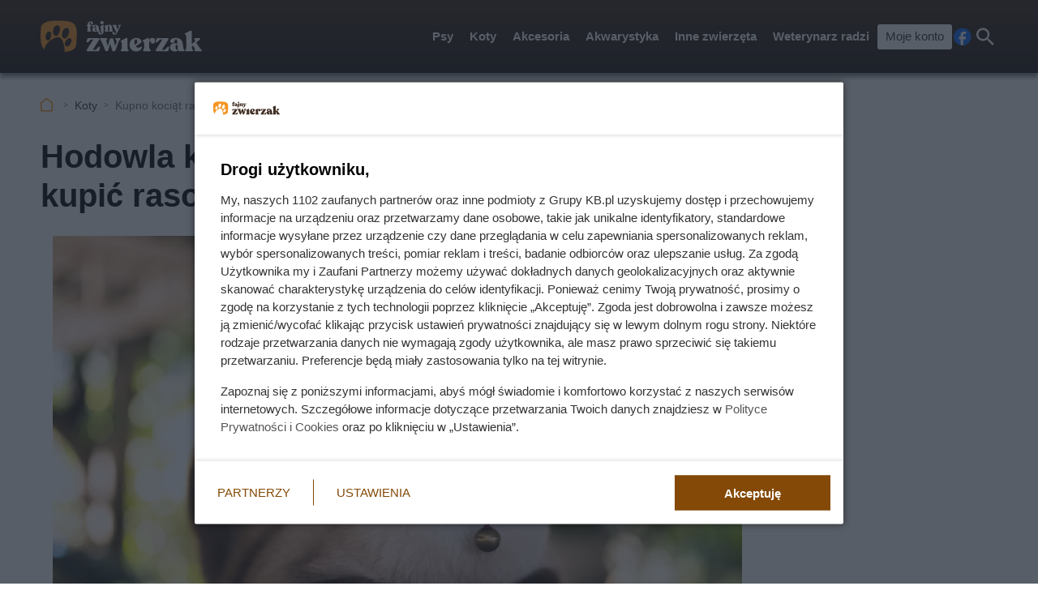

--- FILE ---
content_type: text/html; charset=utf-8
request_url: https://fajnyzwierzak.pl/koty/hodowla-kota-syjamskiego-zobacz-gdzie-kupic-rasowe-kocieta/
body_size: 10279
content:
<!doctype html><html lang=pl><head><meta charset=UTF-8><link href=/static/cache/css/output.96c3346fce71.css media=all rel=stylesheet><meta content="width=device-width,initial-scale=1" name=viewport><meta content=#3A261A name=theme-color><meta content="Fajny Zwierzak" property=og:site_name><meta content=pl_PL property=og:locale><link href=/static/front3.5/images/favicon/manifest.json rel=manifest><link href=/static/front3.5/images/favicon/favicon-32x32.webp rel=icon sizes=32x32><link href=/static/front3.5/images/favicon/favicon-192x192.webp rel=icon sizes=192x192><link href=/static/front3.5/images/favicon/favicon-180x180.webp rel=apple-touch-icon><meta content=/static/front3.5/images/favicon/favicon-270x270.webp name=msapplication-TileImage><script type=application/ld+json>{"@context": "https://schema.org", "@type": "BreadcrumbList", "itemListElement": [{"@type": "ListItem", "position": 1, "item": {"@id": "https://fajnyzwierzak.pl", "name": "Fajny Zwierzak"}}, {"@type": "ListItem", "position": 2, "item": "https://fajnyzwierzak.pl/koty/", "name": "Koty"}]}</script><script type=application/ld+json>{"@context": "https://schema.org", "@type": "Article", "articleSection": "Koty", "headline": "Hodowla kota syjamskiego - zobacz, gdzie kupić rasowe kocięta", "keywords": "koty rasowe, kot syjamski, hodowle kotów, hodowle zwierząt, cenniki zwierząt, kocięta, adopcja zwierząt", "image": ["https://static.fajnyzwierzak.pl/media/artykul/8/805/main-l_xsc.webp", "https://static.fajnyzwierzak.pl/media/artykul/8/805/main-l_s.webp", "https://static.fajnyzwierzak.pl/media/artykul/8/805/main-l_m.webp", "https://static.fajnyzwierzak.pl/media/artykul/8/805/main-l_l.webp", "https://static.fajnyzwierzak.pl/media/artykul/8/805/main-l_xl.webp"], "datePublished": "2023-12-03T12:50:04.583847+01:00", "dateModified": "2023-12-03T12:50:04.596594+01:00", "author": {"@type": "Person", "name": "Ewa Pietryka", "url": "https://fajnyzwierzak.pl/autorzy/ewa-pietryka/"}}</script><title>Hodowla kota syjamskiego - zobacz, gdzie kupić rasowe kocięta</title><meta content="follow, index, max-snippet:-1, max-image-preview:large, max-video-preview:-1" name=robots><link href=https://fajnyzwierzak.pl/koty/hodowla-kota-syjamskiego-zobacz-gdzie-kupic-rasowe-kocieta/ rel=canonical><link href=https://fajnyzwierzak.pl/koty/feeds/ rel=alternate type=application/atom+xml><meta content="Hodowla kota syjamskiego nowego typu cieszy się dużym zainteresowaniem. Sprawdź opis dobrej hodowli i zobacz, jaka jest cena za rodowodowe kocięta." name=description><meta content="Hodowla kota syjamskiego - zobacz, gdzie kupić rasowe kocięta" property=og:title><meta content="Hodowla kota syjamskiego nowego typu cieszy się dużym zainteresowaniem. Sprawdź opis dobrej hodowli i zobacz, jaka jest cena za rodowodowe kocięta." property=og:description><meta content=https://fajnyzwierzak.pl/koty/hodowla-kota-syjamskiego-zobacz-gdzie-kupic-rasowe-kocieta/ property=og:url><meta content=article property=og:type><meta content="Ewa Pietryka" property=article:author><meta content=https://static.fajnyzwierzak.pl/media/artykul/8/805/main-l_xl.webp property=og:image><meta content=1300 property=og:image:width><meta content=866 property=og:image:height></head><body><header class="m1 is-fixed"><div class=bar><div class=c><a class=logotype href=https://fajnyzwierzak.pl> <img alt="Logo serwisu: Fajny Zwierzak" decoding=async height=42 src=/static/front3.0/images/logo.svg width=209> </a><nav><div class="burger js-nav-show">Menu</div><span class="close js-close" title=Zamknij></span><ul><li><span>Psy</span> <div class=submenu><div class=c><ul><li class=title><a href=/rasy-psow/tagi/male-psy/>Małe psy</a></li><li><a href=/tagi/maltanczyk/>Maltańczyk</a></li><li><a href=/tagi/buldog-francuski/>Buldog francuski</a></li><li><a href=/tagi/shih-tzu/>Shih tzu</a></li><li><a href=/tagi/jack-russell-terrier/>Jack Russell terrier</a></li><li><a href=/tagi/chihuahua/>Chihuahua</a></li><li><a href=/tagi/shiba-inu/>Shiba-inu</a></li><li><a href=/rasy-psow/tagi/jamniki/>Jamnik</a></li><li><a href=/tagi/yorkshire-terrier/>Yorkshire terrier</a></li><li><a href=/tagi/pekinczyk/>Pekińczyk</a></li><li><a href=/tagi/boston-terrier/>Boston terrier</a></li><li><a href=/tagi/bichon-frise/>Bichon frise</a></li><li><a href=/tagi/pinczer/>Pinczery</a></li><li><a href=/tagi/west-highland-white-terrier/>West Highland white terrier</a></li><li><a href=/rasy-psow/tagi/szpice/>Szpice</a></li></ul><ul><li class=title><a href=/rasy-psow/tagi/srednie-psy/>Średnie psy</a></li><li><a href=/tagi/amstaff/>Amstaff</a></li><li><a href=/rasy-psow/beagle/>Beagle</a></li><li><a href=/tagi/border-collie/>Border collie</a></li><li><a href=/tagi/samoyed/>Samojed</a></li><li><a href=/tagi/buldog-angielski/>Buldog angielski</a></li><li><a href=/tagi/husky/>Husky</a></li><li><a href=/tagi/dalmatynczyk/>Dalmatyńczyk</a></li><li><a href=/rasy-psow/tagi/spaniele/>Spaniel</a></li><li><a href=/tagi/shar-pei/>Shar pei</a></li><li><a href=/tagi/basset/>Basset</a></li><li><a href=/tagi/sznaucer/>Sznaucer</a></li><li><a href=/rasy-psow/tagi/charty/>Charty</a></li><li><a href=/tagi/pitbull/>Pitbull</a></li><li><a href=/tagi/posokowce/>Posokowce</a></li><li><a href=/rasy-psow/tagi/plochacze/>Płochacze</a></li></ul><ul><li class=title><a href=/rasy-psow/tagi/duze-psy/>Duże psy</a></li><li><a href=/psy/owczarek-niemiecki-dlugowlosy/>Owczarek niemiecki</a></li><li><a href=/tagi/labrador/>Labrador</a></li><li><a href=/tagi/golden-retriever/>Golden retriver</a></li><li><a href=/tagi/doberman/>Doberman</a></li><li><a href=/tagi/rottweiler/>Rottweiler</a></li><li><a href=/tagi/akita/>Akita</a></li><li><a href=/tagi/bulterier/>Bulterier</a></li><li><a href=/tagi/owczarek-kaukaski/>Owczarek kaukaski</a></li><li><a href=/tagi/bernenski-pies-pasterski/>Berneński pies pasterski</a></li><li><a href=/tagi/owczarek-belgijski/>Owczarek belgijski</a></li><li><a href=/tagi/bernardyn/>Bernardyn</a></li><li><a href=/tagi/dogi/>Dogi</a></li><li><a href=/rasy-psow/tagi/wyzly/>Wyżły</a></li><li><a href=/rasy-psow/tagi/molosy/>Molosy</a></li><li><a href=/tagi/bokser/>Boksery</a></li></ul><ul><li class=title><a href=/rasy-psow/>Rodzaje ras psów</a></li><li><a href=/rasy-psow/tagi/psy-dla-alergikow/>Psy dla alergików</a></li><li><a href=/rasy-psow/tagi/grozne-psy/>Niebezpieczne rasy psów</a></li><li><a href=/rasy-psow/tagi/psy-strozujace/>Psy stróżujące</a></li><li><a href=/rasy-psow/tagi/psy-goncze/>Psy gończe</a></li><li><a href=/rasy-psow/tagi/psy-kanapowe/>Psy kanapowe</a></li><li><a href=/tagi/psy-pociagowe/>Psy pociągowe</a></li><li><a href=/rasy-psow/tagi/psy-mysliwskie/>Psy myśliwskie</a></li><li><a href=/rasy-psow/tagi/psy-rodzinne/>Psy rodzinne</a></li><li><a href=/rasy-psow/tagi/psy-wodne/>Psy wodne</a></li><li><a href=/rasy-psow/tagi/psy-ozdobne/>Psy ozdobne</a></li><li><a href=/rasy-psow/tagi/psy-obronne/>Psy obronne</a></li><li><a href=/rasy-psow/tagi/psy-krotkowlose/>Psy krótkowłose</a></li><li><a href=/rasy-psow/tagi/psy-dlugowlose/>Psy długowłose</a></li><li><a href=/rasy-psow/tagi/psy-pasterskie/>Psy pasterskie</a></li><li><a href=/rasy-psow/tagi/rasy-psow-nieuznane-przez-fci/>Rasy nieuznawane przez FCI</a></li></ul><span class="close js-close" title=Zamknij></span></div></div></li><li><span>Koty</span> <div class=submenu><div class=c><ul><li class=title><a href=/tagi/rasy-kotow/>Rasy kotów</a></li><li><a href=/tagi/maine-coon/>Maine Coon</a></li><li><a href=/tagi/kot-brytyjski/>Kot brytyjski</a></li><li><a href=/tagi/ragdoll/>Kot ragdoll</a></li><li><a href=/tagi/kot-bengalski/>Kot bengalski</a></li><li><a href=/tagi/kot-syberyjski/>Kot syberyjski</a></li><li><a href=/tagi/kot-perski/>Kot perski</a></li><li><a href=/tagi/kot-syjamski/>Kot syjamski</a></li><li><a href=/tagi/devon-rex/>Devon rex</a></li><li><a href=/tagi/kot-sfinks/>Kot sfinks</a></li><li><a href=/tagi/kot-birmanski/>Kot birmański</a></li><li><a href=/tagi/kot-savannah/>Kot savannah</a></li><li><a href=/tagi/kot-szkocki-zwislouchy/>Kot szkocki zwisłouchy</a></li><li><a href=/tagi/munchkin/>Kot munchkin</a></li><li><a href=/tagi/lesny-kot-norweski/>Leśny kot norweski</a></li><li><a href=/tagi/kot-europejski/>Kot europejski</a></li></ul><ul><li class=title><a href=/tagi/koty-rasowe/>Rodzaje kotów</a></li><li><a href=/tagi/male-koty/>Małe koty</a></li><li><a href=/tagi/srednie-koty/>Średnie koty</a></li><li><a href=/tagi/duze-koty/>Duże koty</a></li><li><a href=/tagi/koty-krotkowlose/>Koty krótkowłose</a></li><li><a href=/tagi/koty-dlugowose/>Koty długowłose</a></li><li><a href=/tagi/amerykanskie-rasy-kotow/>Amerykańskie rasy kotów</a></li><li><a href=/tagi/rasy-brytyjskie/>Brytyjskie rasy kotów</a></li><li><a href=/tagi/lyse-koty/>Łyse koty</a></li></ul><ul><li class=title><a href=/tagi/akcesoria-dla-kotow/>Akcesoria dla kotów</a></li><li><a href=/tagi/karma-dla-kota/>Karma dla kota</a></li><li><a href=/tagi/zywienie-kota/>Żywienie kota</a></li><li><a href=/tagi/karmienie-kociat/>Karmienie kociąt</a></li><li><a href=/tagi/akcesoria-do-karmienia-kota/>Akcesoria do karmienia kota</a></li><li><a href=/tagi/pielegnacja-kota/>Pielęgnacja kota</a></li><li><a href=/tagi/zwirki-dla-kota/>Żwirki dla kota</a></li></ul><ul><li class=title><a href=/tagi/pytania-o-koty/>Więcej o kotach</a></li><li><a href=/tagi/choroby-kotow/>Choroby kotów</a></li><li><a href=/tagi/wychowanie-kota/>Wychowanie kota</a></li><li><a href=/tagi/imiona-dla-zwierzat/>Imiona dla kotów</a></li><li><a href=/tagi/hodowle-kotow/>Hodowle kotów</a></li><li><a href=/tagi/wystawa-kotow/>Wystawa kotów</a></li><li><a href=/tagi/wystawa-kotow/>Ceny kotów</a></li><li><a href=/tagi/ceny-kotow/>Ceny kotów</a></li><li><a href=/tagi/rozmnazanie-kotow/>Rozmnażanie kotów</a></li><li><a href=/tagi/umaszczenie-kota/>Umaszczenie kota</a></li><li><a href=/tagi/kocieta/>Kocięta</a></li></ul><span class="close js-close" title=Zamknij></span></div></div></li><li><span>Akcesoria</span> <div class=submenu><div class=c><ul><li class=title><a href=/tagi/karma-dla-psow/>Karmy dla psów</a></li><li><a href=/tagi/sucha-karma/>Sucha karma</a></li><li><a href=/tagi/mokra-karma/>Mokra karma</a></li><li><a href=/tagi/karma-dla-juniora/>Karma dla juniora</a></li><li><a href=/tagi/karma-dla-seniora/>Karma dla seniora</a></li><li><a href=/tagi/karmy-miesne/>Karmy mięsne</a></li><li><a href=/tagi/karma-specjalistyczna/>Karmy specjalistyczne</a></li><li><a href=/tagi/karma-weterynaryjna/>Karmy weterynaryjne</a></li><li><a href=/tagi/karmy-bezzbozowe/>Karmy bezzbożowe</a></li><li><a href=/tagi/karma-hipoalergiczna/>Karma hipoalergiczna</a></li><li><a href=/tagi/purina/>Karmy purina</a></li><li><a href=/tagi/przysmaki-dla-psow/>Przysmaki dla psów</a></li><li><a href=/tagi/karmienie-szczeniaka/>Karmienie szczeniaka</a></li><li><a href=/tagi/zywienie-psa/>Prawidłowe żywienie psa</a></li></ul><ul><li class=title><a href=/tagi/akcesoria-pielegnacyjne-dla-zwierzat/>Akcesoria dla zwierząt</a></li><li><a href=/tagi/zabawki-dla-zwierzat/>Zabawki</a></li><li><a href=/tagi/obroze-i-szelki/>Obroże i szelki</a></li><li><a href=/tagi/akcesoria-do-karmienia-zwierzat/>Akcesoria do karmienia</a></li><li><a href=/tagi/legowisko/>Legowiska</a></li><li><a href=/tagi/kagance/>Kagańce</a></li><li><a href=/tagi/klatki-dla-zwierzat/>Klatki dla zwierząt</a></li><li><a href=/tagi/smycze-dla-psow/>Smycze dla psów</a></li><li><a href=/tagi/transport-zwierzat/>Transport zwierząt</a></li><li><a href=/tagi/akcesoria-dla-psow/>Akcesoria dla psów</a></li><li><a href=/tagi/strzyzenie-psa/>Strzyżenie psa</a></li><li><a href=/tagi/akcesoria-do-karmienia-psa/>Akcesoria do karmienia psa</a></li><li><a href=/tagi/ubranka-dla-psow/>Ubranka dla psów</a></li></ul><ul><li class=title><a href=/tagi/pielegnacja-psow/>Wychowanie i pielęgnacja</a></li><li><a href=/tagi/wychowanie-psa/>Wychowanie psa</a></li><li><a href=/tagi/psie-sztuczki/>Psie sztuczki</a></li><li><a href=/tagi/kosmetyki-dla-zwierzat/>Kosmetyki dla zwierząt</a></li><li><a href=/tagi/pielegnacja-siersci/>Pielęgnacja sierści</a></li><li><a href=/tagi/higiena-zwierzat/>Higiena zwierząt</a></li><li><a href=/tagi/usposobienie-zwierzat/>Usposobienie zwierząt</a></li><li><a href=/tagi/sprzatanie-po-zwierzetach/>Sprzątanie po zwierzętach</a></li><li><a href=/tagi/akcesoria-pielegnacyjne-dla-zwierzat/>Akcesoria pielęgnacyjne</a></li><li><a href=/tagi/szampony-dla-zwierzat/>Szampony dla zwierząt</a></li><li><a href=/tagi/zabawa-ze-zwierzatami/>Zabawa ze zwierzętami</a></li></ul><ul><li class=title><a href=/tagi/psy-rasowe/>Regionalne psy rasowe</a></li><li><a href=/rasy-psow/tagi/polskie-psy/>Polskie rasy</a></li><li><a href=/rasy-psow/tagi/chinskie-psy/>Chińskie rasy</a></li><li><a href=/rasy-psow/tagi/niemieckie-psy/>Niemieckie</a></li><li><a href=/rasy-psow/tagi/wloskie-psy/>Włoskie</a></li><li><a href=/rasy-psow/tagi/francuskie-psy/>Francuskie</a></li><li><a href=/rasy-psow/tagi/psy-angielskie/>Angielskie</a></li><li><a href=/rasy-psow/tagi/japonskie-psy/>Japońskie</a></li><li><a href=/rasy-psow/tagi/psy-australijskie/>Australijskie</a></li><li><a href=/rasy-psow/tagi/psy-szwajcarskie/>Szwajcarskie</a></li><li><a href=/rasy-psow/tagi/psy-belgijskie/>Belgijskie</a></li><li><a href=/rasy-psow/tagi/psy-szkockie/>Szkockie</a></li><li><a href=/tagi/wegierskie-rasy-psow/>Węgierskie</a></li><li><a href=/tagi/portugalskie-rasy-psow/>Portugalskie</a></li><li><a href=/tagi/chorwackie-rasy-psow/>Chorwackie</a></li></ul><span class="close js-close" title=Zamknij></span></div></div></li><li><span>Akwarystyka</span> <div class=submenu><div class=c><ul><li class=title><a href=/tagi/ryby-akwariowe/>Gatunki ryb akwariowych</a></li><li><a href=/tagi/gupiki/>Gupiki</a></li><li><a href=/tagi/brzanki/>Brzanki</a></li><li><a href=/tagi/bojownik/>Bojowniki</a></li><li><a href=/tagi/skalary/>Skalary</a></li><li><a href=/tagi/pyszczaki/>Pyszczaki</a></li><li><a href=/tagi/molinezje/>Molinezje</a></li><li><a href=/tagi/razbory/>Razbory</a></li><li><a href=/tagi/guramiowate/>Guramiowate</a></li><li><a href=/tagi/ryby-neonki/>Neonki</a></li><li><a href=/tagi/bystrzyki/>Bystrzyki</a></li><li><a href=/tagi/ryby-zyworodne/>Ryby żyworodne</a></li><li><a href=/tagi/kasaczowate/>Kąsaczowate</a></li><li><a href=/tagi/kiryskowate/>Kiryskowate</a></li><li><a href=/tagi/pielegnicowate/>Pielęgnicowate</a></li><li><a href=/tagi/karpiowate/>Karpiowate</a></li><li><a href=/tagi/rozdymkowate/>Rozdymkowate</a></li></ul><ul><li class=title><a href=/tagi/pielegnacja-akwarium/>Typy ryb akwariowych</a></li><li><a href=/tagi/bardzo-male-ryby-akwariowe/>Bardzo małe ryby</a></li><li><a href=/tagi/male-ryby-akwariowe/>Małe ryby</a></li><li><a href=/tagi/duze-ryby-akwariowe/>Duże ryby</a></li><li><a href=/tagi/bardzo-duze-ryby-akwariowe/>Bardzo duże ryby</a></li><li><a href=/tagi/ryby-drapiezne/>Ryby drapieżne</a></li><li><a href=/tagi/ryby-miesozerne/>Ryby mięsożerne</a></li><li><a href=/tagi/ryby-glebinowe/>Ryby głębinowe</a></li><li><a href=/tagi/ryby-denne/>Ryby denne</a></li><li><a href=/tagi/ryby-stadne/>Ryby stadne</a></li><li><a href=/tagi/ryby-slodkowodne/>Ryby słodkowodne</a></li><li><a href=/tagi/ryby-morskie/>Ryby morskie</a></li><li><a href=/tagi/ryby-rzeczne/>Ryby rzeczne</a></li><li><a href=/tagi/ryby-z-jeziora-tanganika/>Ryby z jeziora Tanganika</a></li></ul><ul><li class=title><a href=/tagi/akcesoria-do-akwarium/>Akcesoria do akwarium</a></li><li><a href=/tagi/akwarium/>Wybór akwarium</a></li><li><a href=/tagi/urzadzanie-akwarium/>Urządzanie akwarium</a></li><li><a href=/tagi/wyposazenie-akwarium/>Wyposażenie akwarium</a></li><li><a href=/tagi/czyszczenie-akwarium/>Czyszczenie akwarium</a></li><li><a href=/tagi/filtry-do-akwarium/>Filtry do akwarium</a></li><li><a href=/tagi/oswietlenie-akwariowe/>Oświetlenie akwarium</a></li><li><a href=/tagi/napowietrzanie-wody-w-akwarium/>Napowietrzanie wody</a></li><li><a href=/tagi/oczyszczanie-wody-w-akwarium/>Oczyszczanie wody</a></li><li><a href=/tagi/pokarm-dla-ryb/>Pokarm dla ryb</a></li><li><a href=/tagi/podloza-akwariowe/>Podłoża akwariowe</a></li></ul><ul><li class=title><a href=/tagi/zwierzeta-akwariowe/>Inne tematy</a></li><li><a href=/tagi/choroby-ryb-akwariowych/>Choroby ryb akwariowych</a></li><li><a href=/tagi/problemy-w-akwarium/>Problemy w akwarium</a></li><li><a href=/tagi/karmienie-ryb/>Karmienie ryb</a></li><li><a href=/tagi/rozmnazanie-ryb/>Rozmnażanie ryb</a></li><li><a href=/tagi/parzydelkowce/>Parzydełkowce</a></li><li><a href=/tagi/krewetki/>Krewetki</a></li><li><a href=/tagi/stawonogi/>Stawonogi</a></li><li><a href=/tagi/skorupiaki/>Skorupiaki</a></li><li><a href=/tagi/pierscienice/>Pierścienice</a></li><li><a href=/tagi/mieczaki/>Mięczaki</a></li><li><a href=/tagi/slimaki/>Ślimaki</a></li><li><a href=/tagi/rosliny-akwariowe/>Rośliny akwariowe</a></li><li><a href=/tagi/glony/>Glony</a></li></ul><span class="close js-close" title=Zamknij></span></div></div></li><li><span>Inne zwierzęta</span> <div class=submenu><div class=c><ul><li class=title><a href=/tagi/male-zwierzeta/>Małe zwierzęta</a></li><li><a href=/tagi/chomiki/>Chomiki</a></li><li><a href=/tagi/swinki-morskie/>Świnki morskie</a></li><li><a href=/tagi/kawia-domowa/>Kawia domowa</a></li><li><a href=/tagi/kroliki/>Króliki</a></li><li><a href=/tagi/koszatniczki/>Koszatniczki</a></li><li><a href=/tagi/szynszyle/>Szynszyle</a></li><li><a href=/tagi/myszoskoczki/>Myszoskoczki</a></li><li><a href=/tagi/wiewiorki/>Wiewiórki</a></li><li><a href=/tagi/szczury/>Szczury</a></li><li><a href=/tagi/fretka-domowa/>Fretka</a></li><li><a href=/tagi/pajaki/>Pająki</a></li><li><a href=/tagi/zwierzeta-futerkowe/>Zwierzęta futerkowe</a></li><li><a href=/tagi/zwierzeta-domowe/>Zwierzęta domowe</a></li></ul><ul><li class=title><a href=/porady/ptaki-_c/>Ptaki</a></li><li><a href=/tagi/papugi/>Papugi</a></li><li><a href=/tagi/kanarki/>Kanarki</a></li><li><a href=/tagi/golebie/>Gołębie</a></li><li><a href=/tagi/ptaki-spiewajace/>Ptaki śpiewające</a></li><li><a href=/tagi/karmienie-ptakow/>Karmienie ptaków</a></li><li><a href=/tagi/akcesoria-dla-ptakow-domowych/>Akcesoria dla ptaków</a></li><li><a href=/tagi/klatki-dla-ptakow/>Klatki dla ptaków</a></li><li><a href=/tagi/ptaki-domowe/>Inne ptaki domowe</a></li></ul><ul><li class=title><a href=/porady/gady-_c/>Gady i płazy</a></li><li><a href=/tagi/gekony/>Gekony</a></li><li><a href=/tagi/jaszczurki/>Jaszczurki</a></li><li><a href=/tagi/agama/>Agamy</a></li><li><a href=/tagi/kameleony/>Kameleony</a></li><li><a href=/tagi/terrarium/>Terrarium</a></li><li><a href=/tagi/gady/>Pozostałe gady</a></li><li><a href=/tagi/plazy/>Pozostałe płazy</a></li></ul><ul><li class=title><a href=/tagi/ciekawostki/>Ciekawostki i inne zwierzęta</a></li><li><a href=/tagi/konie/>Konie</a></li><li><a href=/tagi/zwierzeta-zagrozone-wyginieciem/>Zwierzęta zagrożone wyginięciem</a></li><li><a href=/tagi/jeze/>Jeże</a></li><li><a href=/sitemap/articles/>Wszystkie artykuły</a></li></ul><span class="close js-close" title=Zamknij></span></div></div></li><li><span>Weterynarz radzi</span> <div class=submenu><div class=c><ul><li class=title><a href=/tagi/choroby-zwierzat/>Choroby zwierząt</a></li><li><a href=/tagi/choroby-psow/>Choroby psów</a></li><li><a href=/tagi/choroby-kotow/>Choroby kotów</a></li><li><a href=/tagi/choroby-ukadu-moczowego/>Choroby układu moczowego</a></li><li><a href=/tagi/choroby-bakteryjne/>Choroby bakteryjne</a></li><li><a href=/tagi/choroby-skory/>Choroby skóry</a></li><li><a href=/tagi/choroby-oczu/>Choroby oczu</a></li><li><a href=/tagi/choroby-stawow/>Choroby stawów</a></li><li><a href=/tagi/choroby-ukladu-pokarmowego/>Choroby układu pokarmowego</a></li><li><a href=/tagi/choroby-i-pielegnacja-uszu/>Choroby i pielęgnacja uszu</a></li><li><a href=/tagi/choroby-zakazne-u-zwierzat/>Choroby zakaźne</a></li><li><a href=/tagi/choroby-wirusowe/>Choroby wirusowe</a></li><li><a href=/tagi/dysplazja-stawow/>Dysplazja stawów</a></li></ul><ul><li class=title><a href=/tagi/zdrowie-zwierzat/>Ogólne zdrowie</a></li><li><a href=/tagi/szczepienia/>Szczepienia</a></li><li><a href=/tagi/sterylizacja-i-kastracja/>Sterylizacja i kastracja</a></li><li><a href=/tagi/odrobaczanie/>Odrobaczanie</a></li><li><a href=/tagi/pasozyty-zwierzat/>Pasożyty</a></li><li><a href=/tagi/pchly/>Pchły</a></li><li><a href=/tagi/kleszcze/>Kleszcze</a></li><li><a href=/tagi/cieczka/>Cieczka</a></li><li><a href=/tagi/szczepienia-psa/>Szczepienie psa</a></li></ul><ul><li class=title><a href=/tagi/opieka-nad-zwierzetami/>Codzienne problemy</a></li><li><a href=/tagi/biegunka/>Biegunka</a></li><li><a href=/tagi/problemy-z-zebami/>Problemy z zębami</a></li><li><a href=/tagi/ciaza-u-zwierzat/>Ciąża</a></li><li><a href=/tagi/problemy-zoladkowe-zwierzat/>Problemy żołądkowe</a></li><li><a href=/tagi/infekcje-u-zwierzat/>Infekcje</a></li><li><a href=/tagi/diety-dla-zwierzat/>Dieta dla zwierzaka</a></li><li><a href=/tagi/waga-zwierzat/>Problemy z wagą</a></li><li><a href=/tagi/lekarstwa-dla-zwierzat/>Leki dla zwierząt</a></li><li><a href=/tagi/alergia-na-zwierzeta/>Alergia na zwierzęta</a></li><li><a href=/tagi/choroby-odzwierzece/>Choroby odzwierzęce</a></li></ul><ul></ul><span class="close js-close" title=Zamknij></span></div></div></li><li><a class=account href=/moje-konto/zaloguj/>Moje konto</a></li></ul><a rel="nofollow noreferrer noopener" class=facebook href=https://pl-pl.facebook.com/fajnyzwierzak/ target=_blank>Facebook</a><div class="search js-search">Szukaj</div></nav></div></div><form action=/szukaj/ class=search-form><div class=c><div class=main><input placeholder="Czego szukasz?" autocomplete=off id=input-search name=q><button>Szukaj</button><label class=is-hidden for=input-search>Wyszukiwarka</label></div><span class="close js-close" title=Zamknij></span></div></form><div class="overlay js-close"></div></header><div class="m5 c"><ul><li><a title="Strona główna" href=https://fajnyzwierzak.pl>Fajny Zwierzak</a></li><li><a href=/koty/>Koty</a></li><li>Kupno kociąt rasy syjamskiej</li></ul></div><div class="sidebars c"><div class=center><main class=m6><article class="c text"><header><h1>Hodowla kota syjamskiego - zobacz, gdzie kupić rasowe kocięta</h1><figure><img alt="Kot syjamski na trawie" sizes="(max-width: 1300px) 100vw, 1300px" srcset="https://static.fajnyzwierzak.pl/media/artykul/8/805/main-l_s.webp 540w, https://static.fajnyzwierzak.pl/media/artykul/8/805/main-l_m.webp 650w, https://static.fajnyzwierzak.pl/media/artykul/8/805/main-l_l.webp 850w, https://static.fajnyzwierzak.pl/media/artykul/8/805/main-l_xl.webp 1300w" title="Polecana hodowla kota syjamskiego w Polsce i cena za kocięta" decoding=async fetchpriority=high height=566 src=https://static.fajnyzwierzak.pl/media/artykul/8/805/main-l_l.webp width=850><figcaption>Polecana hodowla kota syjamskiego w Polsce i cena za kocięta</figcaption></figure><div class=meta><span class=date><b>Opublikowano:</b> 03.12.2023</span><span class=author><b>Autor:</b> <a href=/autorzy/ewa-pietryka/>Ewa Pietryka</a></span><span class=print><button class=js-print>Drukuj</button></span><span class="share js-share">Udostępnij</span></div></header><div class=lead><p><strong>Małe kocięta syjamskie wyglądają jak urocze, pluszowe maskotki. Popularność owej rasy sprawiła, że bez trudu odnajdziemy warte uwagi hodowle. Poniżej podpowiemy, gdzie kupić rasowego kota starego typu i nowego typu. Wskażemy też, jaka hodowla kota syjamskiego jest warta naszego zaufania i sprzedaje rodowodowe kociaki.</strong></p><p class=small-italic><strong>Jeśli szukasz więcej porad i informacji, sprawdź także <a title="Wszystko na temat kotów syjamskich" href=/porady/kot-syjamski-_t/>zebrane w tym miejscu artykuły o kotach syjamskich</a>.</strong></p></div><ol class=agenda><li><a href=#hodowla-kota-syjamskiego-zobacz-gdzie-kupic-rasowe-kocieta-1>Kot starego typu czy kocięta nowego typu?</a></li><li><a href=#hodowla-kota-syjamskiego-zobacz-gdzie-kupic-rasowe-kocieta-2>Rodowodowe koty tajskie i syjamskie – ogólny opis rodowodu</a></li><li><a href=#hodowla-kota-syjamskiego-zobacz-gdzie-kupic-rasowe-kocieta-3>Hodowla kota syjamskiego i hodowla kota bengalskiego. Opis wzorcowego hodowcy</a></li><li><a href=#hodowla-kota-syjamskiego-zobacz-gdzie-kupic-rasowe-kocieta-4>Cena małych kotów syjamskich</a></li></ol><h2 id=hodowla-kota-syjamskiego-zobacz-gdzie-kupic-rasowe-kocieta-1>Kot starego typu czy kocięta nowego typu?</h2><p>Wybierając rodowodowe kocięta, warto najpierw określić własne preferencje. Wśród kotów syjamskich odnajdziemy tak zwane kocięta starego typu oraz koty nowego typu. Ich opis wskazuje na wiele istotnych różnic w wyglądzie.</p><p>Dzisiaj koty nowego typu to inaczej koty syjamskie. Wyróżniają się lekką i bardzo proporcjonalną sylwetką. Wśród kotów występuje kilka popularnych odmian umaszczenia, na przykład lilowy, brązowy czy czekoladowy. Ciekawą odmianą barwową jest seal point obejmujący kolor futra od beżowego do kremowego. Koty seal point posiadają geny czarnych kolorów futra, jednak kolor czarny nie występuje. Barwa została zastąpiona ciemnobrązowym odcieniem (seal).</p><p>Wśród kotów wyróżniamy także osobniki starego typu. Obecnie określa się je mianem kotów tajskich lub tradycyjnych. Kocięta tajskie są nieco bardziej masywne, posiadają bardziej zaokrągloną głowę i mniejsze uszy. Co ciekawe, ich sierść jest bardzo gęsta i krótka. Kolor futra jest jasny w okolicach tułowia i delikatnie ciemnieje na końcach ciała. Ciemne barwy dodatkowo ciemnieją wraz z wiekiem, a niekiedy mogą wpadać w odcień czarny.</p><aside class="kba dw-750 dh-300 mw-336 mh-280" id=article_content_1><div></div></aside><p>Zarówno koty tajskie jak i syjamskie posiadają bardzo podobny charakter. Bywają nieco głośne i temperamentne. Z reguły wiedzą czego chcą i potrafią skutecznie dążyć do ustalonego sobie celu. Są to też zwierzęta bardzo silnie przywiązujące się do człowieka. Charakter pieszczocha i towarzysza sprawia, że koty tych ras źle znoszą długotrwałą samotność. Przeważnie bardzo silnie przywiązują się do jednego członka rodziny i uwielbiają spędzać czas u jego boku. Z pewnością są to też rasy, które bardzo źle znoszą zmianę właściciela.</p><h2 id=hodowla-kota-syjamskiego-zobacz-gdzie-kupic-rasowe-kocieta-2>Rodowodowe koty tajskie i syjamskie – ogólny opis rodowodu</h2><p>Rasowe kocięta to pupile z rodowodem. Tylko pełna dokumentacja jest w stanie określić pochodzenie kotów i zapewnić kupującego, że mały kociak rzeczywiście jest reprezentantem danej rasy. Warto wiedzieć, że kot długowłosy czy krótkowłosy może pochodzić z hodowli zarejestrowanej w różnych związkach i stowarzyszeniach. Niektóre z owych miejsc nie dokładają należytych starań do zapewniania dobrych warunków hodowlanych, a ich rodowody są uznawane jedynie w naszym kraju.</p><p>Najlepsza hodowla kota syjamskiego czy długowłosych persów powinna być zarejestrowana w znanym, renomowanym związku. W naszym kraju największą renomą cieszą się międzynarodowe federacje FIFe, WCF i TICA. Mały kociak z owym pochodzeniem będzie uważany za rasowego a całym świecie. Co ciekawe, hodowla kota syjamskiego czy hodowla kota bengalskiego zarejestrowana w FIFe, posiada ograniczenia odnośnie liczebności miotów oraz minimalnego terminu ich sprzedaży. Mały kot opuszczający taką hodowle nie może mieć mniej niż 12 tygodni.</p><aside class="kba dw-750 dh-300 mw-336 mh-280" id=article_content_2><div></div></aside><p>Rodowodowe kocięta pochodzą od sprawdzonych, zgodnych ze wzorcem rasy rodziców. Dzięki temu zyskujemy pewność, że wygląd i charakter małych kociaków również będzie spełniał wymagane standardy. Sprawdź także <a title="Informacje o charakterze kota syjamskiego" href=/porady/jaki-jest-charakter-kota-syjamskiego-poznaj-usposobienie-syjama/><strong>ten artykuł o charakterze kota syjamskiego</strong></a>.</p><div style=min-height:220px><h3>Polecane karmy dla kotów - sprawdź je!</h3><script class=moneteasy-widget-253952 src=https://widgets.moneteasy.pl/widget/253952,8804></script><div class=clearfix></div></div><h2 id=hodowla-kota-syjamskiego-zobacz-gdzie-kupic-rasowe-kocieta-3>Hodowla kota syjamskiego i hodowla kota bengalskiego. Opis wzorcowego hodowcy</h2><p>Dobre hodowle kotów powinny posiadać przychylne opinie w internecie. Jest to jedno z pierwszych miejsc, w którym warto wyszukiwać informacji na temat miejsca zakupu. Większa hodowla kota syjamskiego czy hodowla kota bengalskiego będzie też posiadała własną stronę internetową. Możemy na niej obejrzeć zdjęcia kotów, zapoznać się z opisem hodowli i jej osiągnięciami.</p><p>Opisując dobrą hodowlę, warto zwrócić uwagę na dobrostan zwierząt hodowlanych. Mały kot długowłosych persów, czy takich ras jak koty tajskie lub kot szkocki prostouchy, powinien pochodzić od zdrowych i zadbanych rodziców. Dlatego dobra hodowla umożliwia obejrzenie warunków, w jakich rozwijają się kocięta.</p><aside class="kba dw-750 dh-300 mw-336 mh-600" id=article_content_3><div></div></aside><figure><img alt="Kot syjamski w ogrodzie" class="mi hyb-mi" sizes="(max-width: 850px) 100vw, 850px" srcset="https://static.fajnyzwierzak.pl/media/artykul/8/805/hodowle-kota-syjamskiego-l_s.webp 540w, https://static.fajnyzwierzak.pl/media/artykul/8/805/hodowle-kota-syjamskiego-l_m.webp 650w, https://static.fajnyzwierzak.pl/media/artykul/8/805/hodowle-kota-syjamskiego-l_l.webp 850w, https://static.fajnyzwierzak.pl/media/artykul/8/805/hodowle-kota-syjamskiego-l_xl.webp 1300w" title="Jaka jest najlepsza hodowla kota syjamskiego i jego cena" decoding=async height=566 loading=lazy src=https://static.fajnyzwierzak.pl/media/artykul/8/805/hodowle-kota-syjamskiego-l_l.webp width=850><figcaption>Jaka jest najlepsza hodowla kota syjamskiego i jego cena</figcaption></figure><p>Podczas zakupu kotów, hodowla kota syjamskiego czy hodowla kota bengalskiego podpisze z nami stosowną umowę. Podczas sprzedaży przekaże też najważniejsze dokumenty małego kociaka, omówi jego charakter i najważniejsze wymagania. Będzie też w stanie udzielić nam przydatnych rad po zakupie, stanowiąc przy tym duże wsparcie dla początkującego miłośnika kotów.</p><h2 id=hodowla-kota-syjamskiego-zobacz-gdzie-kupic-rasowe-kocieta-4>Cena małych kotów syjamskich</h2><p>Kot syjamski, kocięta tajskie, długowłosy czarny pers czy kot szkocki prostouchy nie są najtańsze w zakupie. Cena za małego kociaka będzie uzależniona od konkretnej rasy oraz przynależności danej hodowli. Kotki o dobrym pochodzeniu, wywodzące się ze sprawdzonego źródła będą droższe w zakupie niż zwierzaki oferowane w mniej znanych hodowlach. Pamiętajmy przy tym, że cena nie powinna być najważniejszym kryterium wyboru. Znacznie istotniejszy okazuje się zakup zdrowego, żyjącego w dobrych warunkach kociaka.</p><p>Cena za kota syjamskiego z dobrej hodowli przeważnie rozpoczyna się od kwoty 3000 zł Stawka za kocięta może być niekiedy znacznie wyższa, a górna granica cenowa przeważnie dochodzi do kwoty 8000 zł (aktualizacja cen: czerwiec 2021). Kot szkocki prostouchy nie jest tak popularny jak kocięta tajskie czy syjamskie. Dlatego jego cena bywa niekiedy jeszcze wyższa. Kot szkocki prostouchy z dobrej hodowli kosztuje przeważnie 3000 – 6000 zł. Stawki w niektórych znanych hodowlach mogą okazać się jeszcze wyższe.</p></article></main><aside class="kba m10 dw-750 dh-300 mw-336 mh-280" id=article_content_last><div></div></aside><aside class=m40><div class=c><div class=title>Czytaj także:</div><div class=list><ul><li><a href=/koty/kot-syjam-opis-usposobienie-pielegnacja-porady/>Kot syjam – opis, usposobienie, pielęgnacja, porady</a></li><li><a href=/koty/jaki-jest-charakter-kota-syjamskiego-poznaj-usposobienie-syjama/>Jaki jest charakter kota syjamskiego? Poznaj usposobienie syjama</a></li></ul><ul><li><a href=/koty/kot-syjamski-dlugowlosy-charakterystyka-usposobienie-pielegnacja/>Kot syjamski długowłosy – charakterystyka, usposobienie, pielęgnacja</a></li><li><a href=/koty/jaka-jest-cena-kota-syjamskiego-poznaj-ceny-kotow-z-rodowodem/>Jaka jest cena kota syjamskiego? Poznaj ceny kotów z rodowodem</a></li></ul><ul><li><a href=/koty/kot-balijski-charakterystyka-usposobienie-wymagania-zywienie/>Kot balijski – charakterystyka, usposobienie, wymagania, żywienie</a></li><li><a href=/karmy/karma-whiskas-rodzaje-sklad-opinie-porady/>Karma Whiskas – rodzaje, skład, opinie, porady</a></li></ul><ul><li><a href=/koty/kot-syjamski-opis-charakter-wymagania-pielegnacja/>Kot syjamski – opis, charakter, wymagania, pielęgnacja</a></li></ul></div></div></aside></div><div class=right><aside class=m7><div class=top id=aside_top></div><div class=bottom id=aside_bottom></div></aside></div></div><hr class=m23 data-load=/load/newest/><footer class=m2><div class=c><div class=col><div class=title>Fajny Zwierzak<i class=icon-pointer-down></i></div><ul><li><a href=https://grupakb.pl>Grupa KB.pl - informacje</a></li><li><a href=/kontakt/>Kontakt</a></li><li><a href=https://grupakb.pl/#reklama>Reklama</a></li><li><a href=/moje-konto/rejestracja/ rel=nofollow>Załóż konto</a></li><li><a href=/moje-konto/zaloguj/ rel=nofollow>Logowanie</a></li><li><a href=https://pl-pl.facebook.com/fajnyzwierzak/ rel=nofollow>Facebook</a></li><li><a href=https://twitter.com/FajnyZwierzak rel=nofollow>X.com</a></li></ul></div><div class=col><div class=title>Mapa strony<i class=icon-pointer-down></i></div><ul><li><a href=/aktualnosci/>Aktualności</a></li><li><a href=/sitemap/articles/>Artykuły</a></li><li><a href=/tagi/>Tagi</a></li><li><a href=/sitemap/animals/>Katalog zwierząt</a></li><li><a href=/rasy-psow/tagi/>Tagi Psów</a></li><li><a href=/rasy-kotow/tagi/>Tagi Kotów</a></li><li><a href=/autorzy/>Autorzy</a></li></ul></div><div class=col><div class=title>Inne serwisy Grupy KB.pl<i class=icon-pointer-down></i></div><ul><li><a href=https://kb.pl>KB.pl</a></li><li><a href=https://fajnyogrod.pl>Fajny Ogród</a></li><li><a href=https://aniaradzi.pl>Ania radzi</a></li><li><a href=https://kronikidziejow.pl>Kroniki Dziejów</a></li><li><a href=https://fajnegotowanie.pl>Fajne Gotowanie</a></li><li><a href=https://spokojnieociazy.pl>Spokojnie o ciąży</a></li></ul></div><div class=col><div class=title>Informacje prawne<i class=icon-pointer-down></i></div><ul><li><a href=/regulamin/ rel=nofollow>Regulamin</a></li><li><a href=/polityka-cookies/ rel=nofollow>Polityka prywatnosci i cookies</a></li><li><a href=https://grupakb.pl/regulamin-dsa rel=nofollow>Regulamin DSA</a></li><li><a href=/zaufani-partnerzy/ rel=nofollow>Zaufani partnerzy</a></li></ul></div><div class=copyright>© 2019-2026 Grupa KB.pl. All rights reserved.</div></div></footer><script defer src=/static/cache/js/output.77f9d05b2c8c.js></script><script>function gtag(){dataLayer.push(arguments)}window.dataLayer=window.dataLayer||[];gtag(`js`,new Date());gtag(`config`,`G-0DTDJCMTJJ`);gtag(`config`,`G-6T2D0FP938`);gtag(`consent`,`default`,{'ad_storage':`denied`,'ad_user_data':`denied`,'ad_personalization':`denied`,'analytics_storage':`denied`,'wait_for_update':3000});gtag(`event`,`cluemedia`,{'domena':`fajnyzwierzak.pl`,'typ_strony':`artykuł`,'kategoria_URL':`/koty/`,'autor':`1`,'ID_artykułu':`501-1000`,'rok_publikacji':`2020`,'analytics_group':`koty`})</script><script defer src="https://static.cloudflareinsights.com/beacon.min.js/vcd15cbe7772f49c399c6a5babf22c1241717689176015" integrity="sha512-ZpsOmlRQV6y907TI0dKBHq9Md29nnaEIPlkf84rnaERnq6zvWvPUqr2ft8M1aS28oN72PdrCzSjY4U6VaAw1EQ==" data-cf-beacon='{"version":"2024.11.0","token":"1bb878caff364ca3bd49150faa98a1c7","r":1,"server_timing":{"name":{"cfCacheStatus":true,"cfEdge":true,"cfExtPri":true,"cfL4":true,"cfOrigin":true,"cfSpeedBrain":true},"location_startswith":null}}' crossorigin="anonymous"></script>
</body></html>

--- FILE ---
content_type: image/svg+xml
request_url: https://smart.idmnet.pl/consent/grupa_KB/FajnyZwierzak.svg
body_size: 14297
content:
<?xml version="1.0" encoding="UTF-8"?>
<!DOCTYPE svg PUBLIC "-//W3C//DTD SVG 1.1//EN" "http://www.w3.org/Graphics/SVG/1.1/DTD/svg11.dtd">
<svg xmlns="http://www.w3.org/2000/svg" version="1.1" width="1600px" height="460px" style="shape-rendering:geometricPrecision; text-rendering:geometricPrecision; image-rendering:optimizeQuality; fill-rule:evenodd; clip-rule:evenodd" xmlns:xlink="http://www.w3.org/1999/xlink">
<g><path style="opacity:0.975" fill="#f6921d" d="M 220.5,95.5 C 263.308,94.2948 305.974,96.1281 348.5,101C 392.769,106.934 416.935,132.101 421,176.5C 422.903,200.161 422.903,223.828 421,247.5C 419.634,267.525 417.967,287.525 416,307.5C 414.117,318.765 408.95,328.265 400.5,336C 385.167,347.007 368.167,354.34 349.5,358C 338.962,360.479 328.295,361.979 317.5,362.5C 319.087,333.684 314.92,305.684 305,278.5C 300.651,266.29 294.151,255.456 285.5,246C 275.857,238.173 264.857,235.507 252.5,238C 230.498,243.5 210.832,253.5 193.5,268C 180.907,279.257 169.741,291.757 160,305.5C 152.958,316.781 149.124,328.781 148.5,341.5C 137.146,331.832 128.98,319.832 124,305.5C 116.259,280.595 113.092,255.095 114.5,229C 114.532,204.115 115.699,179.281 118,154.5C 123.235,132.589 136.402,117.422 157.5,109C 177.981,101.481 198.981,96.9812 220.5,95.5 Z M 253.5,134.5 C 267.89,135.386 276.056,143.053 278,157.5C 280.148,181.387 273.315,202.221 257.5,220C 243.893,228.389 233.06,225.556 225,211.5C 216.757,185.049 221.923,161.549 240.5,141C 244.657,138.255 248.99,136.088 253.5,134.5 Z M 329.5,157.5 C 345.565,156.727 354.399,164.394 356,180.5C 356.772,200.85 351.105,219.184 339,235.5C 324.636,251.029 311.636,250.029 300,232.5C 293.025,205.569 299.525,182.402 319.5,163C 322.767,160.87 326.1,159.037 329.5,157.5 Z M 181.5,189.5 C 193.078,187.702 200.578,192.369 204,203.5C 207.174,220.454 204.508,236.454 196,251.5C 191.904,258.613 185.904,262.946 178,264.5C 167.509,263.012 161.176,257.012 159,246.5C 155.247,225.761 160.747,207.928 175.5,193C 177.727,192.059 179.727,190.892 181.5,189.5 Z M 354.5,244.5 C 368.489,243.155 376.156,249.488 377.5,263.5C 374.76,285.506 364.093,302.339 345.5,314C 335.348,316.842 328.181,313.342 324,303.5C 321.078,295.885 321.078,288.219 324,280.5C 329.018,263.994 339.184,251.994 354.5,244.5 Z"/></g>
<g><path style="opacity:0.922" fill="#382519" d="M 630.5,99.5 C 647.984,97.7947 654.15,105.128 649,121.5C 641.249,127.536 633.082,128.036 624.5,123C 617.681,112.749 619.681,104.916 630.5,99.5 Z"/></g>
<g><path style="opacity:0.936" fill="#382519" d="M 534.5,101.5 C 543.734,100.3 551.567,102.966 558,109.5C 563.91,121.914 560.077,127.414 546.5,126C 544.714,125.215 543.214,124.049 542,122.5C 540.982,117.074 538.649,112.408 535,108.5C 531.719,111.039 530.719,114.372 532,118.5C 532.677,123.205 534.51,127.372 537.5,131C 542.418,131.195 547.251,131.695 552,132.5C 552.777,135.429 552.61,138.263 551.5,141C 546.845,141.499 542.179,141.666 537.5,141.5C 537.333,152.838 537.5,164.172 538,175.5C 540.371,179.04 542.538,182.706 544.5,186.5C 544.392,187.442 544.059,188.275 543.5,189C 532.167,189.667 520.833,189.667 509.5,189C 508.978,188.439 508.645,187.772 508.5,187C 509.577,183.603 511.077,180.436 513,177.5C 513.5,165.505 513.667,153.505 513.5,141.5C 504.344,143.849 501.344,140.682 504.5,132C 507.482,131.502 510.482,131.335 513.5,131.5C 512.129,115.259 519.129,105.259 534.5,101.5 Z"/></g>
<g><path style="opacity:0.923" fill="#382519" d="M 569.5,130.5 C 582.779,128.097 594.279,131.43 604,140.5C 606.434,143.795 608.101,147.462 609,151.5C 610.415,160.488 611.749,169.488 613,178.5C 614.848,181.011 616.681,183.511 618.5,186C 618.18,187.653 617.18,188.653 615.5,189C 622.846,191.491 627.013,196.657 628,204.5C 629.667,205.833 631.333,205.833 633,204.5C 634.396,198.203 632.396,193.203 627,189.5C 626.138,187.913 625.471,186.246 625,184.5C 624.667,173.833 624.333,163.167 624,152.5C 622.247,149.995 620.747,147.329 619.5,144.5C 620.313,143.186 621.313,142.019 622.5,141C 629.379,137.394 636.379,134.061 643.5,131C 646.025,130.104 648.192,130.604 650,132.5C 650.667,152.833 650.667,173.167 650,193.5C 648.515,205.651 641.682,212.485 629.5,214C 622.056,214.926 615.056,213.593 608.5,210C 604.809,205.865 603.642,201.031 605,195.5C 605.833,193.333 607.333,191.833 609.5,191C 604.833,190.667 600.167,190.333 595.5,190C 593.131,189.464 591.131,188.297 589.5,186.5C 577.003,193.834 565.503,192.501 555,182.5C 549.632,169.74 553.132,160.574 565.5,155C 555.624,154.069 552.124,148.902 555,139.5C 555.785,137.714 556.951,136.214 558.5,135C 562.157,133.178 565.824,131.678 569.5,130.5 Z M 568.5,153.5 C 572.201,149.638 574.701,144.971 576,139.5C 578.632,136.808 580.966,137.141 583,140.5C 583.696,145.208 584.529,149.874 585.5,154.5C 585.167,154.833 584.833,155.167 584.5,155.5C 579.331,153.735 573.998,153.068 568.5,153.5 Z M 580.5,161.5 C 582.752,161.916 584.252,163.249 585,165.5C 585.994,168.961 586.827,172.461 587.5,176C 587.005,179.017 585.671,181.517 583.5,183.5C 581.803,182.636 580.637,181.303 580,179.5C 576.82,173.253 576.986,167.253 580.5,161.5 Z"/></g>
<g><path style="opacity:0.944" fill="#382519" d="M 677.5,130.5 C 682.032,129.878 684.198,131.878 684,136.5C 688.096,131.855 693.263,129.855 699.5,130.5C 712.32,130.484 719.82,136.817 722,149.5C 723.051,158.827 724.051,168.16 725,177.5C 727.631,181.089 728.797,185.089 728.5,189.5C 717.5,189.5 706.5,189.5 695.5,189.5C 697.087,183.959 698.42,178.293 699.5,172.5C 698.954,163.138 698.12,153.805 697,144.5C 695.936,140.705 693.436,139.539 689.5,141C 688.809,142.067 688.309,143.234 688,144.5C 687.333,155.833 687.333,167.167 688,178.5C 691.161,181.489 692.661,185.156 692.5,189.5C 680.829,189.667 669.162,189.5 657.5,189C 656.978,188.439 656.645,187.772 656.5,187C 657.958,183.248 659.792,179.748 662,176.5C 662.667,168.833 662.667,161.167 662,153.5C 660.374,150.872 658.374,148.539 656,146.5C 655.333,145.167 655.333,143.833 656,142.5C 662.857,137.824 670.024,133.824 677.5,130.5 Z"/></g>
<g><path style="opacity:0.915" fill="#382519" d="M 726.5,131.5 C 737.505,131.333 748.505,131.5 759.5,132C 760.081,132.893 760.415,133.893 760.5,135C 758.859,138.345 758.359,141.845 759,145.5C 762.529,153.754 765.862,162.087 769,170.5C 772.898,162.133 776.398,153.633 779.5,145C 778.477,142.103 776.643,139.936 774,138.5C 772.699,136.635 772.365,134.635 773,132.5C 780.667,131.167 788.333,131.167 796,132.5C 796.667,134.167 796.667,135.833 796,137.5C 794.333,139.833 792.667,142.167 791,144.5C 781.86,164.252 772.526,183.919 763,203.5C 754.417,216.146 743.251,218.979 729.5,212C 724.407,207.983 722.574,202.816 724,196.5C 727.748,190.458 732.915,188.958 739.5,192C 742.466,197.102 745.132,202.269 747.5,207.5C 751.854,203.965 754.854,199.465 756.5,194C 747.231,174.624 737.064,155.791 726,137.5C 725.322,135.402 725.489,133.402 726.5,131.5 Z"/></g>
<g><path style="opacity:0.963" fill="#382519" d="M 1389.5,179.5 C 1393.03,179.346 1395.86,180.679 1398,183.5C 1398.17,219.838 1398.67,256.171 1399.5,292.5C 1408.61,285.187 1417.45,277.521 1426,269.5C 1426.67,268.167 1426.67,266.833 1426,265.5C 1423.67,261.5 1421.33,257.5 1419,253.5C 1418.02,250.331 1418.52,247.497 1420.5,245C 1436.17,243.041 1451.83,243.041 1467.5,245C 1469.5,247.841 1470,251.007 1469,254.5C 1458.1,264.071 1447.27,273.571 1436.5,283C 1447.96,300.742 1459.79,318.242 1472,335.5C 1475.33,338.167 1478.67,340.833 1482,343.5C 1483.72,347.294 1483.89,351.127 1482.5,355C 1472.4,356.13 1462.24,356.63 1452,356.5C 1441.76,356.63 1431.6,356.13 1421.5,355C 1419.99,353.649 1418.99,351.982 1418.5,350C 1419.42,345.995 1421.25,342.495 1424,339.5C 1424.67,338.167 1424.67,336.833 1424,335.5C 1418.74,326.628 1413.24,317.961 1407.5,309.5C 1397.9,316.436 1395.73,325.436 1401,336.5C 1404.48,339.977 1407.15,343.977 1409,348.5C 1409.92,352.921 1408.09,355.421 1403.5,356C 1384.83,356.667 1366.17,356.667 1347.5,356C 1341.31,354.785 1339.48,351.285 1342,345.5C 1345.95,341.207 1348.62,336.207 1350,330.5C 1350.67,295.833 1350.67,261.167 1350,226.5C 1347.87,220.705 1344.54,215.705 1340,211.5C 1338.63,209.305 1338.29,206.971 1339,204.5C 1343.42,201.036 1348.26,198.203 1353.5,196C 1365.71,190.725 1377.71,185.225 1389.5,179.5 Z"/></g>
<g><path style="opacity:0.963" fill="#382519" d="M 842.5,241.5 C 846.888,240.943 850.055,242.61 852,246.5C 852.333,274.833 852.667,303.167 853,331.5C 856.701,337.706 860.201,344.04 863.5,350.5C 862.603,353.565 860.603,355.398 857.5,356C 837.115,356.952 816.782,356.619 796.5,355C 794.718,352.757 794.218,350.257 795,347.5C 803.855,336.162 807.022,323.329 804.5,309C 804.333,302.167 804.167,295.333 804,288.5C 803.562,285.624 802.562,282.957 801,280.5C 797.066,276.971 795.066,272.638 795,267.5C 795.465,266.069 796.299,264.903 797.5,264C 812.592,256.454 827.592,248.954 842.5,241.5 Z"/></g>
<g><path style="opacity:0.96" fill="#382519" d="M 919.5,241.5 C 937.946,239.396 953.779,244.729 967,257.5C 972.031,265.535 972.698,273.869 969,282.5C 967.5,284 966,285.5 964.5,287C 950.452,295.684 936.785,304.851 923.5,314.5C 928.936,321.467 936.103,324.8 945,324.5C 949.701,324.721 954.201,323.887 958.5,322C 962.06,319.597 965.727,317.43 969.5,315.5C 971.187,315.76 972.687,316.427 974,317.5C 975.265,325.708 973.265,333.042 968,339.5C 953.378,356.036 935.212,361.87 913.5,357C 889.033,350.865 874.533,335.365 870,310.5C 866.451,272.882 882.951,249.882 919.5,241.5 Z M 919.5,255.5 C 927.598,254.756 932.432,258.423 934,266.5C 936.169,272.974 935.836,279.307 933,285.5C 927.6,290.737 921.766,295.403 915.5,299.5C 912.083,288.333 911.249,277 913,265.5C 914.431,261.626 916.597,258.293 919.5,255.5 Z"/></g>
<g><path style="opacity:0.963" fill="#382519" d="M 1025.5,241.5 C 1027.94,241.317 1030.1,241.984 1032,243.5C 1032.33,249.833 1032.67,256.167 1033,262.5C 1041.18,245.16 1054.68,238.66 1073.5,243C 1083,247.978 1087.67,255.978 1087.5,267C 1086.04,287.794 1075.38,295.127 1055.5,289C 1054.33,287.833 1053.17,286.667 1052,285.5C 1050.12,280.024 1047.95,274.69 1045.5,269.5C 1042.24,267.894 1040.08,268.894 1039,272.5C 1037.45,291.136 1037.11,309.802 1038,328.5C 1038.44,331.376 1039.44,334.043 1041,336.5C 1044.37,339.535 1047.37,342.868 1050,346.5C 1050.98,349.669 1050.48,352.503 1048.5,355C 1038.24,356.131 1027.9,356.631 1017.5,356.5C 1006.78,356.619 996.111,356.119 985.5,355C 984.128,353.758 983.128,352.258 982.5,350.5C 985.646,344.208 988.813,337.875 992,331.5C 992.667,316.167 992.667,300.833 992,285.5C 989.844,280.334 986.511,276.001 982,272.5C 979.378,266.901 980.878,262.735 986.5,260C 999.591,253.785 1012.59,247.619 1025.5,241.5 Z"/></g>
<g><path style="opacity:0.962" fill="#382519" d="M 1254.5,241.5 C 1271.49,240.164 1287.15,243.997 1301.5,253C 1311.91,260.969 1318.41,271.469 1321,284.5C 1323.25,300.846 1325.58,317.179 1328,333.5C 1330.16,338.666 1333.49,342.999 1338,346.5C 1338.76,348.809 1338.26,350.809 1336.5,352.5C 1328.36,355.804 1319.86,357.471 1311,357.5C 1305.18,356.898 1299.34,356.398 1293.5,356C 1289.74,354.412 1286.74,351.912 1284.5,348.5C 1266.55,360.329 1247.89,361.496 1228.5,352C 1215.81,343.629 1210.64,331.796 1213,316.5C 1217.22,298.956 1228.39,289.122 1246.5,287C 1256.14,285.765 1265.47,286.931 1274.5,290.5C 1274.55,280.446 1273.38,270.446 1271,260.5C 1267.07,253.842 1262.4,253.176 1257,258.5C 1254.24,266.449 1250.91,274.115 1247,281.5C 1245.27,283.617 1243.1,285.117 1240.5,286C 1221.45,289.279 1213.28,281.446 1216,262.5C 1220.16,253.007 1227.33,247.174 1237.5,245C 1243.26,243.614 1248.93,242.448 1254.5,241.5 Z M 1264.5,301.5 C 1267.6,301.154 1270.44,301.821 1273,303.5C 1278.24,314.351 1279.91,325.684 1278,337.5C 1272.98,346.932 1268.31,346.598 1264,336.5C 1260.11,326.238 1259.44,315.905 1262,305.5C 1262.66,304.016 1263.5,302.683 1264.5,301.5 Z"/></g>
<g><path style="opacity:0.96" fill="#382519" d="M 631.5,243.5 C 647.156,244.175 662.822,244.675 678.5,245C 680.922,247.003 681.755,249.503 681,252.5C 678.277,255.557 675.944,258.89 674,262.5C 673.249,267.572 673.582,272.572 675,277.5C 678.605,287.483 682.105,297.483 685.5,307.5C 691.375,286.991 697.709,266.657 704.5,246.5C 712.451,245.365 720.451,245.198 728.5,246C 729,246.5 729.5,247 730,247.5C 736.009,267.546 742.009,287.546 748,307.5C 752.248,295.425 756.081,283.258 759.5,271C 759.671,267.871 758.838,265.037 757,262.5C 754.135,259.72 751.468,256.72 749,253.5C 748.022,250.331 748.522,247.497 750.5,245C 764.157,243.276 777.823,243.276 791.5,245C 794.072,248.819 793.905,252.652 791,256.5C 784.776,262.06 780.11,268.727 777,276.5C 768.667,300.167 760.333,323.833 752,347.5C 749.563,354.862 744.396,357.862 736.5,356.5C 731.96,356.695 727.794,355.695 724,353.5C 717.656,334.467 711.322,315.467 705,296.5C 699.52,315.931 693.353,335.098 686.5,354C 679.235,357.361 672.068,357.195 665,353.5C 653.805,327.582 642.805,301.582 632,275.5C 627.917,268.332 623.584,261.332 619,254.5C 617.528,251.206 617.695,248.206 619.5,245.5C 623.635,244.891 627.635,244.224 631.5,243.5 Z"/></g>
<g><path style="opacity:0.956" fill="#382519" d="M 515.5,244.5 C 547.835,244.333 580.168,244.5 612.5,245C 614.504,247.841 615.004,251.007 614,254.5C 595.959,284.084 577.792,313.584 559.5,343C 568.663,345.14 577.33,343.807 585.5,339C 592.064,332.525 598.398,325.858 604.5,319C 609.681,315.992 614.848,315.825 620,318.5C 620.667,320.833 620.667,323.167 620,325.5C 617.514,335.633 614.347,345.466 610.5,355C 577.561,356.645 544.561,356.979 511.5,356C 509.152,355.654 507.319,354.487 506,352.5C 504.993,347.889 505.66,343.555 508,339.5C 525.417,312.335 542.583,285.002 559.5,257.5C 550.739,255.192 542.739,256.692 535.5,262C 530.875,268.959 525.208,274.959 518.5,280C 507.872,283.84 503.372,280.34 505,269.5C 507.333,262.5 509.667,255.5 512,248.5C 512.69,246.65 513.856,245.316 515.5,244.5 Z"/></g>
<g><path style="opacity:0.958" fill="#382519" d="M 1101.5,244.5 C 1133.84,244.333 1166.17,244.5 1198.5,245C 1201.29,247.167 1202.12,250.001 1201,253.5C 1183.34,283.501 1165.17,313.167 1146.5,342.5C 1156.11,345.215 1165.11,343.715 1173.5,338C 1179.47,331.031 1185.8,324.364 1192.5,318C 1196.41,316.566 1200.41,316.233 1204.5,317C 1206.37,317.899 1207.37,319.399 1207.5,321.5C 1205.1,330.529 1202.6,339.529 1200,348.5C 1199.48,351.034 1198.32,353.2 1196.5,355C 1163.92,356.652 1131.25,356.985 1098.5,356C 1093.72,355.553 1091.39,352.886 1091.5,348C 1092.07,344.616 1093.24,341.449 1095,338.5C 1112.29,311.418 1129.46,284.251 1146.5,257C 1138.29,255.078 1130.63,256.411 1123.5,261C 1118.2,267.302 1112.53,273.302 1106.5,279C 1101.32,282.394 1096.32,282.228 1091.5,278.5C 1090.95,277.228 1090.62,275.894 1090.5,274.5C 1092.61,263.824 1096.28,253.824 1101.5,244.5 Z"/></g>
</svg>


--- FILE ---
content_type: image/svg+xml
request_url: https://fajnyzwierzak.pl/static/front3.0/images/logo.svg
body_size: 11930
content:
<?xml version="1.0" encoding="UTF-8"?>
<svg width="209px" height="42px" viewBox="0 0 209 42" version="1.1" xmlns="http://www.w3.org/2000/svg" xmlns:xlink="http://www.w3.org/1999/xlink">
    <!-- Generator: Sketch 60.1 (88133) - https://sketch.com -->
    <title>logo</title>
    <desc>Created with Sketch.</desc>
    <g id="Pozostale-serwisy" stroke="none" stroke-width="1" fill="none" fill-rule="evenodd">
        <g id="Fajnyzwierzak_2019_1.8_SG" transform="translate(-132.000000, -29.000000)">
            <g id="Group-2">
                <g id="logo" transform="translate(132.000000, 29.000000)">
                    <path d="M32.4518682,33.1291553 C29.3833976,29.6466141 35.2233741,20.6610847 39.1555624,23.5847788 C42.8085741,26.3014376 36.0149506,37.1754847 32.4518682,33.1291553 M29.4822212,22.9453906 C25.0534447,19.6051553 29.7307624,7.67863765 35.0375859,10.1571318 C39.9703624,12.45972 34.6279624,26.8266847 29.4822212,22.9453906 M18.1787859,19.7578376 C13.5419859,16.71012 17.4410682,4.50640235 22.8976094,6.63753176 C27.9677506,8.61894353 23.56368,23.2981906 18.1787859,19.7578376 M8.31323294,25.8863788 C4.38648,23.4143082 7.44358588,13.1425906 12.0423388,14.8354376 C16.3179388,16.40772 12.8749271,28.7591788 8.31323294,25.8863788 M31.1226918,0.929484706 C23.3428094,0.511955294 0.482456471,-1.85783294 0.482456471,11.1433906 C-0.296272941,21.8894612 -0.911449412,32.56092 5.19683294,37.9092494 C4.46059765,31.2322376 17.6238918,20.0048965 24.3745271,22.2570847 C29.4347859,23.9464729 31.6721506,35.9589671 31.1029271,41.1259553 C38.5379153,40.2839788 45.4664329,38.0362376 45.9778447,32.4991553 C48.0205271,10.4007318 48.3916094,1.85842588 31.1226918,0.929484706" id="Fill-1" fill="#F7931E"></path>
                    <path d="M171.902294,23.2270871 C174.292341,22.6712047 176.685847,22.5965929 179.022035,23.4573459 C182.087541,24.5864047 183.798176,26.8232753 184.233,30.05184 C184.515635,32.1483812 184.797776,34.2454165 185.094247,36.3394871 C185.208388,37.1483576 185.595282,37.7941694 186.274694,38.2833459 C186.9714,38.7838871 186.904694,39.4573694 186.094835,39.7553224 C185.463353,39.9880518 184.776529,40.1412282 184.105518,40.1792753 C183.004624,40.2420282 181.893353,40.23264 180.792953,40.1600047 C179.883776,40.0997224 179.076882,39.76224 178.727541,38.7937694 C176.360718,40.7371341 172.637047,40.9797459 170.034035,39.3699106 C168.270035,38.2793929 167.587659,36.6389224 167.728482,34.6337929 C167.867329,32.6607812 168.877306,31.2224047 170.657118,30.3972282 C172.767988,29.4178871 174.930741,29.3724282 177.093,30.2816047 C177.167118,30.3127341 177.240247,30.3433694 177.466059,30.4377459 C177.197753,28.7898635 176.979353,27.23784 176.679424,25.7021224 C176.558365,25.0854635 176.105753,24.6872047 175.425847,24.6565694 C174.765212,24.6274165 174.407965,25.0449459 174.185612,25.5815576 C173.875306,26.3321224 173.634671,27.1113459 173.320412,27.8599341 C173.015047,28.5867812 172.538718,29.1713224 171.740718,29.4188753 C170.5494,29.7889694 169.116459,29.3506871 168.499306,28.4227341 C167.847565,27.4428988 167.989871,25.9121224 168.835306,24.9179576 C169.641706,23.9677694 170.727776,23.5003341 171.902294,23.2270871 Z M120.578838,23.5366024 C123.463002,22.36752 126.345685,22.4895671 129.014414,24.2644376 C129.846508,24.8178494 130.411285,25.6178259 130.68552,26.5996376 C131.045238,27.8833553 130.697379,28.8701082 129.585614,29.6028847 C127.642744,30.8831435 125.689991,32.1470965 123.742179,33.4189553 C123.594438,33.5153082 123.451144,33.6175906 123.270791,33.74112 C124.361308,35.0994494 125.741873,35.6533553 127.416438,35.4433553 C128.333026,35.3282259 129.182414,35.0085318 129.892461,34.3834729 C130.178555,34.1309788 130.500226,33.9901553 130.873779,34.1828612 C131.254249,34.3800141 131.300202,34.7362729 131.254744,35.1088376 C131.086249,36.4938494 130.336179,37.56312 129.342014,38.4683435 C127.595308,40.0584141 125.495802,40.5811906 123.191238,40.3672376 C120.229991,40.0930024 117.853779,38.8078024 116.420344,36.1336376 C114.181991,31.9548847 115.096602,25.7596376 120.578838,23.5366024 Z M64.7704976,23.1691888 L67.5065506,23.1698682 L67.5065506,23.1698682 L75.1297976,23.1703624 C76.2311859,23.1713506 76.6032565,23.7499624 76.1239624,24.7510447 C75.9065506,25.2041506 75.6377506,25.6340329 75.3719153,26.0619388 C72.8973741,30.0425506 70.41888,34.0201976 67.9423624,37.9998212 C67.8830682,38.0946918 67.8351388,38.19648 67.7595388,38.3377976 C69.6144565,38.5097506 71.3611624,38.4939388 72.6967624,36.9404329 C73.2906918,36.2491624 73.9236565,35.5905035 74.5571153,34.9343153 C75.0621035,34.4110447 75.6585035,34.0785035 76.4273506,34.17288 C77.0099153,34.2450212 77.3182447,34.5711388 77.1709976,35.1329506 C76.7920094,36.5792329 76.36608,38.0136565 75.9386682,39.4465976 C75.8077271,39.8843859 75.4821035,40.0741271 75.0077506,40.0731427 C70.3007859,40.0652329 65.5928329,40.0647388 60.8858682,40.0711624 C59.8165976,40.0721506 59.5166682,39.2351153 59.8931859,38.2187153 C60.0527859,37.7858682 60.3843388,37.4177506 60.6353506,37.0189976 C63.1029741,33.0917506 65.5701035,29.1640094 68.0367388,25.2357741 C68.0950447,25.14288 68.1414918,25.04208 68.2086918,24.9175624 C66.5074447,24.7367153 64.9277506,24.7668565 63.7813976,26.2971388 C63.3243388,26.9063859 62.78328,27.4563388 62.2486447,28.0028329 C61.7708329,28.4910212 61.1699859,28.7094212 60.4752565,28.65408 C59.8245035,28.6017035 59.48208,28.2335859 59.5779388,27.5892565 C59.6352565,27.2073035 59.7726212,26.8352329 59.8931859,26.4651388 C60.1506212,25.6775153 60.4075624,24.8884094 60.6887153,24.1086918 C60.9649271,23.3433035 61.2184094,23.1738212 62.0337035,23.1718447 C63.85848,23.1673976 65.6827624,23.1698682 67.5065506,23.1698682 Z M162.64164,23.1691518 L164.742875,23.1717459 C165.734569,23.1747106 166.108616,23.7221929 165.71184,24.6417459 C165.513205,25.1017694 165.240452,25.53264 164.974616,25.9605459 C162.493652,29.9554871 160.006264,33.9474635 157.520852,37.9404282 C157.446734,38.0600047 157.383487,38.1864988 157.304428,38.3283106 C159.297699,38.5719106 161.103205,38.3945224 162.457087,36.7100753 C162.975911,36.0642635 163.568852,35.4762635 164.14944,34.8833224 C164.648993,34.3733929 165.245887,34.07544 165.991511,34.17624 C166.546899,34.2508518 166.852264,34.57104 166.711934,35.1106165 C166.330475,36.5727106 165.900593,38.0229459 165.466758,39.4707106 C165.342734,39.8857694 165.02304,40.0735341 164.568452,40.073041 C159.845181,40.0656282 155.121416,40.0700753 150.397652,40.0671106 C149.33184,40.0661224 149.122334,39.2621929 149.392122,38.2793929 C149.450922,38.0664282 149.599652,37.8752047 149.720711,37.6834871 C152.359793,33.4988047 155.001346,29.3156047 157.641416,25.1314165 C157.675511,25.0775576 157.699228,25.0172753 157.744687,24.9273459 C155.907558,24.6718871 154.292781,24.8734871 153.140993,26.5006165 C152.749158,27.0540282 152.249111,27.5362871 151.767346,28.0200282 C151.283605,28.5047576 150.680781,28.7137694 149.987534,28.6515106 C149.366428,28.5956753 149.034875,28.2329929 149.111958,27.6113929 C149.151981,27.2921929 149.257722,26.9789224 149.358522,26.6710871 C149.637205,25.8212047 149.918358,24.9718165 150.220758,24.1308282 C150.506358,23.3357929 150.750452,23.17224 151.598358,23.1717459 C154.578875,23.1682871 157.559887,23.1702635 160.540405,23.1702635 C161.941228,23.1702635 163.342052,23.1668047 164.742875,23.1717459 Z M111.037673,22.9318024 C111.936967,22.6007435 112.565485,23.0281553 112.569438,23.9892141 C112.577344,25.9928612 112.571908,27.9965082 112.572402,30.0001553 C112.572402,31.8086259 112.604026,33.6175906 112.559061,35.4245788 C112.535838,36.3663671 112.829344,37.1376847 113.431673,37.8329082 C113.674779,38.1130729 113.913932,38.4164612 114.070073,38.7490024 C114.422873,39.4995671 114.057226,40.0633553 113.233532,40.0653318 C110.464002,40.0722494 107.694967,40.0712612 104.925438,40.06632 C104.071602,40.0648376 103.712379,39.5247671 104.053814,38.7282494 C104.192661,38.4041082 104.403649,38.1036847 104.621555,37.8225318 C105.150261,37.1396612 105.406708,36.3900847 105.390402,35.5150024 C105.359767,33.8532847 105.359273,32.1910729 105.390402,30.5303435 C105.407202,29.6364847 105.152732,28.8725788 104.588449,28.1892141 C103.618991,27.0161788 103.686191,26.4528847 105.109249,25.8001553 C106.912779,24.9739906 108.676779,24.0623435 110.458567,23.1892376 C110.648308,23.0963435 110.840026,23.0044376 111.037673,22.9318024 Z M97.6345835,23.1893365 C99.3600424,23.1527718 101.087478,23.1577129 102.813431,23.1908188 C103.445901,23.2026776 103.765101,23.7269365 103.527431,24.3371718 C103.397478,24.6731718 103.166231,25.0047247 102.897431,25.24536 C101.934395,26.1080894 101.351336,27.1714306 100.931336,28.3874541 C99.7326071,31.8606071 98.4666776,35.3110306 97.2274306,38.7698541 C96.8168188,39.9157129 96.5984188,40.0679012 95.3705365,40.0683953 C95.0123012,40.0683953 94.6535718,40.0697444 94.2958306,40.0679012 C93.3703482,40.06296 93.0412659,39.8154071 92.7581365,38.8894306 C91.9700188,36.3086541 91.1863482,33.7254071 90.4002071,31.1436424 C90.35376,30.9924424 90.3053365,30.8417365 90.2188659,30.5684894 C90.0587718,31.0759482 89.9303012,31.4717365 89.8087482,31.8690071 L89.8087482,31.8690071 L87.6608188,38.9146306 C87.3826306,39.8267718 87.0599718,40.06296 86.1097835,40.0683953 C84.2316424,40.0782776 84.2291718,40.0792659 83.4983718,38.3350306 C82.0466541,34.8707718 80.6196424,31.3951482 79.1303718,27.9471953 C78.7746071,27.1225129 78.2132894,26.3867718 77.7483247,25.6090306 C77.4923718,25.1806306 77.1504424,24.7774306 77.0071482,24.3134541 C76.7843012,23.5935247 77.14056,23.1853835 77.8990306,23.1745129 C78.9085129,23.1596894 79.9189835,23.1700659 80.92896,23.1700659 L80.92896,23.1700659 L85.4368027,23.1702998 C85.8034224,23.1765588 86.1573087,23.2307076 86.3262071,23.6197129 C86.5090306,24.0416894 86.4512188,24.4943012 86.1157129,24.7991718 C84.9836894,25.8308894 85.0331012,26.99256 85.5316659,28.3158071 C86.0994071,29.8203953 86.5411482,31.3719247 87.0387247,32.9027012 C87.0728188,33.00696 87.1167953,33.1082541 87.2003012,33.3256659 C87.5654541,32.0429365 87.90096,30.8699012 88.2325129,29.6953835 L88.2325129,29.6953835 L89.7138776,24.4364894 C89.9792188,23.4961835 90.1635247,23.3598071 91.1571953,23.3499247 C91.7763247,23.3444894 92.39496,23.3291718 93.0140894,23.3306541 C93.6915247,23.3321365 93.9222776,23.5050776 94.1179482,24.1968424 C94.8354071,26.7316659 95.5429835,29.26896 96.2550071,31.8052659 C96.3721129,32.2227953 96.4916894,32.6403247 96.6478306,33.1907718 C96.7530776,32.9125835 96.8148424,32.7594071 96.8687012,32.60376 C97.3603482,31.1732894 97.8317365,29.7363953 98.3461129,28.3148188 C98.7888424,27.0903953 98.5926776,26.05176 97.5940659,25.1831012 C97.3746776,24.9923718 97.1617129,24.7789129 96.9991482,24.53976 C96.5855718,23.9324894 96.9052659,23.2046541 97.6345835,23.1893365 Z M194.730678,13.4218659 C195.380936,13.2815365 195.897289,13.6837482 195.952631,14.3458659 C195.965972,14.5074424 195.95856,14.6714894 195.95856,14.8340541 C195.959054,19.9486659 195.959054,25.0637718 195.959054,30.1783835 L195.959054,30.7713247 C196.077642,30.6912776 196.129525,30.6631129 196.173995,30.6250659 C197.443384,29.5528306 198.715736,28.4845482 199.978207,27.4053953 C200.464419,26.9898424 200.527666,26.6256776 200.218348,26.0722659 C200.036513,25.7456541 199.808725,25.4462188 199.612066,25.1275129 C199.475689,24.9066424 199.32696,24.6862659 199.237525,24.4456306 C198.968725,23.7261953 199.320536,23.18316 200.085431,23.1767365 C202.04016,23.1604306 203.994889,23.1530188 205.949619,23.1900776 C206.242136,23.1955129 206.688819,23.3906894 206.780725,23.6145247 C206.899313,23.9016071 206.842984,24.3868306 206.660654,24.6432776 C206.367148,25.0548776 205.916019,25.3572776 205.518254,25.6903129 C204.296795,26.7116541 203.067925,27.7255835 201.843995,28.7449482 C201.770372,28.8062188 201.713054,28.8862659 201.636466,28.97076 C203.438019,31.61676 205.224254,34.2597953 207.040631,36.8815835 C207.272866,37.2170894 207.66816,37.4394424 207.983901,37.7196071 C208.274936,37.9780306 208.653431,38.1944541 208.821925,38.5185953 C208.990913,38.8427365 209.051689,39.3017718 208.969172,39.6580306 C208.878748,40.0449247 208.437995,40.0716071 208.064936,40.0696306 C207.218019,40.0656776 206.371101,40.0686424 205.523689,40.0686424 C203.780936,40.0686424 202.038184,40.0711129 200.294936,40.06716 C199.327948,40.0651835 198.947972,39.4430894 199.391195,38.5680071 C199.529548,38.29476 199.733619,38.0556071 199.910513,37.8016306 C200.126442,37.4913247 200.160042,37.1755835 199.956466,36.8435365 C199.139689,35.5128776 198.324395,34.1812306 197.468584,32.7848541 C196.973972,33.24636 196.503078,33.6826659 196.037619,34.1244071 C195.995619,34.1639365 195.96696,34.2385482 195.965478,34.2973482 C195.933854,35.5672306 195.812301,36.8553953 196.849948,37.8693247 C197.078725,38.0926659 197.271431,38.37036 197.419666,38.6554659 C197.841642,39.4648306 197.481431,40.0632071 196.581148,40.0666659 C194.805784,40.0730894 193.029925,40.0686424 191.254066,40.0686424 C190.277195,40.0686424 189.299831,40.0735835 188.322466,40.0666659 C187.464678,40.0602424 187.104466,39.5290659 187.444419,38.7345247 C187.583266,38.4103835 187.790795,38.1074894 188.009195,37.8283129 C188.553713,37.1321012 188.790889,36.3612776 188.787925,35.47236 C188.771619,30.7001718 188.76816,25.9274894 188.790395,21.1543129 C188.794842,20.2283365 188.509736,19.4708541 187.858489,18.8314659 C187.661336,18.6377718 187.464184,18.4411129 187.288772,18.2276541 C186.774889,17.6021012 186.86976,17.0393012 187.588701,16.6761247 C188.473666,16.2294424 189.38136,15.8267365 190.280654,15.4072306 C191.488772,14.8434424 192.696889,14.2786659 193.90896,13.7227835 C194.173807,13.6012306 194.448042,13.4831365 194.730678,13.4218659 Z M138.891134,22.9428212 C139.686664,22.6344918 140.12544,22.9161388 140.143228,23.7699741 C140.159534,24.55068 140.146687,25.33188 140.146687,26.11308 C140.172381,26.1185153 140.198569,26.1229624 140.224758,26.1283976 C140.295416,25.9683035 140.365581,25.8077153 140.437722,25.6481153 C141.53664,23.2289153 143.785369,22.6092918 145.794452,22.9008212 C147.052969,23.0831506 147.842569,23.9201859 148.208711,25.1208918 C148.551628,26.2459976 148.500734,27.3824682 148.095064,28.4789153 C147.468522,30.1762094 145.158522,30.8487035 143.677652,29.7977153 C143.181558,29.4449153 142.96464,28.9260918 142.802569,28.3716918 C142.697816,28.0134565 142.613816,27.6478094 142.491275,27.2959976 C142.367746,26.9392447 142.110805,26.7356682 141.715016,26.7485153 C141.314781,26.7618565 141.122569,27.0479506 141.061299,27.3696212 C140.96544,27.8775741 140.907134,28.4003506 140.903675,28.9176918 C140.886875,31.1812447 140.902687,33.4447976 140.891322,35.7083506 C140.887864,36.4015976 141.129981,36.9767506 141.602358,37.4679035 C141.907228,37.7846329 142.225934,38.0890094 142.516475,38.4180918 C142.823816,38.7669388 142.98984,39.1755741 142.782311,39.6321388 C142.587134,40.0615271 142.179487,40.0694329 141.778264,40.0689551 L137.772143,40.0685703 L137.772143,40.0685703 L133.765652,40.0674565 C132.773464,40.0664682 132.403864,39.4809388 132.856475,38.5925153 C133.032381,38.2476212 133.277464,37.9363271 133.507228,37.62108 C133.924264,37.04988 134.137228,36.4213624 134.134264,35.7098329 C134.126358,33.8045153 134.123887,31.8991976 134.135746,29.9933859 C134.140193,29.2606094 133.887205,28.6642094 133.332311,28.1868918 C133.098593,27.9852918 132.865369,27.7787506 132.656852,27.5514565 C132.167181,27.0173153 132.219558,26.3354329 132.790758,25.8882565 C132.992852,25.7296447 133.228546,25.6075976 133.462264,25.4964212 C135.164993,24.68508 136.871181,23.8811506 138.577369,23.0762329 C138.680146,23.0278094 138.784899,22.9838329 138.891134,22.9428212 Z M176.077939,31.705228 L175.947141,31.7135576 C175.426341,31.77384 175.154082,32.1543106 175.032035,32.6153224 C174.912953,33.0659576 174.867988,33.5358635 174.775094,34.0872988 C174.924318,34.9495341 175.035494,35.8883576 175.264271,36.79704 C175.382859,37.26744 175.6482,37.7348753 175.956529,38.1153459 C176.357259,38.6104518 177.032224,38.5763576 177.370694,38.0387576 C177.628129,37.6281459 177.839118,37.1216753 177.863824,36.6468282 C177.904835,35.8572282 177.8406,35.0493459 177.704718,34.2691341 C177.592059,33.6243106 177.356859,32.9888753 177.091024,32.3865459 C176.8914,31.9364047 176.480788,31.6517929 175.947141,31.7135576 Z M124.628626,25.3322259 C124.068296,24.5055671 122.926391,24.4937082 122.342838,25.3080141 C122.023638,25.7537082 121.753849,26.3160141 121.699002,26.8501553 C121.608085,27.7306729 121.660955,28.6349082 121.745944,29.5203671 C121.816108,30.2516612 122.020673,30.9701082 122.191638,31.8209788 C123.126014,31.1059906 123.961567,30.4967435 124.756602,29.8380847 C124.979944,29.6532847 125.151402,29.3419906 125.227991,29.0568847 C125.583261,27.7341318 125.394014,26.4617788 124.628626,25.3322259 Z M102.71931,6.03714222 L103.595619,6.04508471 C103.965713,6.05002588 104.137666,6.30894353 104.012654,6.67459059 C103.949407,6.86087294 103.841195,7.04419059 103.712231,7.19440235 C103.313972,7.65986118 103.02096,8.18313176 102.765007,8.73703765 C101.678936,11.0900259 100.582489,13.4380729 99.4835718,15.7846376 C99.1060659,16.5895553 98.6425835,17.3341906 97.9854071,17.95332 C96.6216424,19.2375318 94.4919953,18.6935082 93.6470541,17.8411553 C93.2033365,17.3934847 92.9567718,16.8692259 93.0496659,16.2239082 C93.1435482,15.5766141 93.5245129,15.1867553 94.1737835,15.0661906 C94.84776,14.9406847 95.4520659,15.1704494 95.7233365,15.7367082 C95.9140659,16.1334847 96.0074541,16.5772024 96.1423482,17.0006612 C96.1779247,17.1123318 96.1996659,17.2294376 96.24216,17.3386376 C96.3795247,17.6934141 96.6142306,17.7700024 96.9027953,17.5184965 C97.1019247,17.3440729 97.2852424,17.1320965 97.41816,16.9038141 C97.6671953,16.4759082 97.8811482,16.0267553 98.0946071,15.5790847 C98.1301835,15.5044729 98.1232659,15.3784729 98.0842306,15.3023788 C96.8578306,12.9335788 95.6329129,10.5637906 94.3862541,8.20536706 C94.18416,7.82242588 93.8694071,7.50026118 93.6322306,7.13412 C93.5126541,6.94932 93.4074071,6.73487294 93.3713365,6.52141412 C93.3194541,6.22000235 93.4746071,6.07176706 93.7814541,6.04310824 C93.83136,6.03816706 93.8822541,6.04014353 93.9326541,6.04014353 L98.0031953,6.04014353 C98.5363482,6.04063765 98.7695718,6.38306118 98.4790306,6.83369647 C98.1039953,7.41379059 98.1835482,7.94447294 98.4375247,8.52802588 C98.9232424,9.64670824 99.3763482,10.77972 99.8432894,11.9063082 C99.8754071,11.9833906 99.9109835,12.0584965 99.9678071,12.1859788 C100.424866,11.0672965 100.864136,9.99357882 101.302913,8.91936706 C101.337995,8.83388471 101.373572,8.74840235 101.406678,8.66193176 C101.657195,8.00870824 101.571219,7.64256706 101.058325,7.16969647 C100.922442,7.04419059 100.75296,6.93795529 100.662536,6.78477882 C100.581995,6.64840235 100.527148,6.43543765 100.578536,6.30054353 C100.623007,6.18244941 100.829054,6.05644941 100.966913,6.05299059 C101.842489,6.03075529 102.719548,6.03372 103.595619,6.04508471 Z M80.9078612,5.92012235 C81.3772729,5.74421647 81.70092,5.95471059 81.7048729,6.45426353 C81.7117906,7.43162824 81.7068494,8.40899294 81.7073435,9.38635765 L81.7073435,9.38635765 L81.7073435,10.9028047 L81.6944965,10.9028047 C81.6944965,12.3268518 81.7211788,13.7518871 81.6890612,15.1744518 C81.64212,17.2398635 80.1587788,18.3694165 78.3878612,18.4667576 C77.66052,18.5072753 76.93812,18.4687341 76.2428965,18.2226635 C75.5728729,17.9849929 75.0584965,17.5882165 74.8954376,16.8495106 C74.6305906,15.6502871 75.5219788,14.7336988 76.7320729,14.9545694 C77.2390376,15.0469694 77.5972729,15.3221929 77.7855318,15.7955576 C77.9411788,16.1854165 78.0395082,16.5989929 78.2109671,16.9809459 C78.4105906,17.4251576 78.9768494,17.4928518 79.2377435,17.1123812 C79.3350847,16.9700753 79.3844965,16.7689694 79.3889435,16.5935576 C79.3978376,16.2249459 79.2876494,15.8785694 79.0786376,15.57024 C79.0173671,15.4798165 78.95412,15.3888988 78.8809906,15.3078635 C77.8497671,14.1713929 78.0014612,14.2114165 77.9935553,12.8619812 C77.9886141,11.8594165 77.9802141,10.8563576 77.9980024,9.85428706 C78.0068965,9.38042824 77.8606376,8.98513412 77.5705906,8.62146353 C77.0567082,7.97664 77.1066141,7.77306353 77.8443318,7.41087529 C78.7727788,6.95480471 79.70172,6.49824 80.6311553,6.04266353 C80.7215788,5.99868706 80.8129906,5.95569882 80.9078612,5.92012235 Z M68.4411247,6.30256941 C69.4585129,5.86576941 70.5312424,5.80449882 71.6168188,5.90727529 C72.3911012,5.98040471 73.1159718,6.22104 73.7642541,6.65833412 C74.8078306,7.36245176 75.3543247,8.36551059 75.5149129,9.60031059 C75.6567247,10.6853929 75.8064424,11.7699812 75.9596188,12.8535812 C76.0184188,13.2720988 76.2185365,13.6066165 76.5703482,13.8596047 C76.93056,14.1185224 76.8964659,14.4668753 76.4779482,14.62104 C76.1508424,14.7416047 75.7955718,14.8206635 75.4482071,14.8409224 C74.8789835,14.87304 74.3038306,14.8680988 73.7341129,14.8305459 C73.2637129,14.7999106 72.8466776,14.6249929 72.6653365,14.1239576 C71.4428894,15.12504 69.5494306,15.2549929 68.1896188,14.4342635 C67.2710541,13.8798635 66.9078776,13.0368988 66.9731012,11.9967812 C67.0373365,10.9640753 67.5591247,10.2115341 68.4890541,9.77967529 C69.5810541,9.27221647 70.7007247,9.24899294 71.8194071,9.71939294 C71.8579482,9.73520471 71.8955012,9.75151059 71.9963012,9.79351059 C71.8841365,9.01428706 71.7858071,8.28941647 71.6706776,7.56751059 C71.6464659,7.41384 71.5817365,7.25769882 71.5002071,7.12379294 C71.2417835,6.69885176 70.6730541,6.68798118 70.4171012,7.11341647 C70.2802306,7.34071059 70.2056188,7.60605176 70.1023482,7.85360471 C69.9857365,8.13278118 69.8953129,8.42628706 69.7470776,8.68718118 C69.3997129,9.29840471 68.69016,9.50445176 67.9835718,9.22774588 C67.3520894,8.98118118 67.0516659,8.38774588 67.19496,7.68955765 C67.3407247,6.98247529 67.8195247,6.56939294 68.4411247,6.30256941 Z M86.0380871,5.93539059 C86.4551224,5.74219059 86.7323224,5.90574353 86.7713576,6.36626118 C86.7777812,6.44070824 86.7803067,6.5154298 86.7808191,6.59029778 L86.7748165,7.04023765 C87.6666988,5.89882588 88.8456635,5.71452 90.1234518,5.94922588 C91.4116165,6.18590824 92.1686047,7.04320235 92.5525341,8.25873176 C92.8326988,9.14468471 92.8272635,10.0696729 92.9102753,10.9823082 C92.9567224,11.4942141 92.9908165,12.0071082 93.0268871,12.5195082 C93.0575224,12.9419788 93.2126753,13.31652 93.4315694,13.6752494 C93.5387929,13.8516494 93.6346518,14.0488024 93.6746753,14.24892 C93.7487929,14.6170376 93.5921576,14.7884965 93.2151459,14.79492 C92.8440635,14.8018376 92.4729812,14.7973906 92.1023929,14.7973906 C91.1749341,14.7973906 90.2479694,14.7987977 89.3210047,14.7964024 C88.8046518,14.7954141 88.6188635,14.5073435 88.8407224,14.0394141 C88.92324,13.8659788 89.0645576,13.7192259 89.1396635,13.5438141 C89.2513341,13.2848965 89.4163694,13.0072024 89.4035224,12.7448259 C89.33484,11.2644494 89.2246518,9.78555529 89.1149576,8.30715529 C89.0991459,8.09320235 89.0284871,7.87727294 88.9509106,7.67468471 C88.8323224,7.36240235 88.5976165,7.19539059 88.2517341,7.19292 C87.9107929,7.19044941 87.6498988,7.33522588 87.5377341,7.65047294 C87.4403929,7.92421412 87.36084,8.22019059 87.3563929,8.50727294 C87.3499694,8.96515529 87.34684,9.42309255 87.3453759,9.88106641 L87.3435459,12.6292024 C87.3425576,12.99732 87.5105576,13.2898376 87.7279694,13.5670376 C87.8618753,13.7384965 88.0106047,13.9064965 88.10844,14.0987082 C88.31004,14.4944965 88.1232635,14.7939318 87.6820165,14.79492 C86.2495694,14.7998612 84.8166282,14.7993671 83.3836871,14.7954141 C82.9290988,14.7944259 82.7428165,14.4895553 82.9538047,14.0833906 C83.0457106,13.9064965 83.1786282,13.7478847 83.3085812,13.5942141 C83.5857812,13.2651318 83.7261106,12.9004729 83.7186988,12.4607082 C83.7014047,11.5253435 83.7048635,10.5894847 83.7172165,9.65412 C83.7221576,9.26228471 83.5882518,8.94950824 83.3006753,8.69355529 C83.1623224,8.57002588 83.0200165,8.45044941 82.89204,8.31703765 C82.5842047,7.99536706 82.6217576,7.65887294 83.0130988,7.44936706 C83.60604,7.13164941 84.2133106,6.83913176 84.8151459,6.53821412 C85.2218047,6.33463765 85.6259929,6.12661412 86.0380871,5.93539059 Z M64.2651882,1.53784235 C65.1921529,1.41826588 66.0835412,1.50770118 66.8889529,2.02998353 C67.5337765,2.44850118 67.9725529,3.00932471 68.0486471,3.80337176 C68.1099176,4.43831294 67.7156118,4.99963059 67.0895647,5.12414824 C66.2787176,5.28523059 65.4629294,5.04508941 65.1501529,4.03363059 C65.0404588,3.68033647 64.9683176,3.31320706 64.8344118,2.97028941 C64.7657294,2.79537176 64.6298471,2.60464235 64.4712353,2.51570118 C64.1307882,2.32398353 63.7033765,2.53694824 63.6386471,2.93767765 C63.5862706,3.26330118 63.5892353,3.60918353 63.6332118,3.93727765 C63.7216588,4.59247765 63.9538941,5.20666588 64.2716118,5.78873647 C64.3704353,5.96859529 64.4890235,6.05308941 64.7084118,6.04567765 C65.2306941,6.02739529 65.7534706,6.03826588 66.2762471,6.04024235 C66.6987176,6.04172471 66.8573294,6.20033647 66.8607882,6.61984235 C66.8617765,6.72064235 66.8642471,6.82243059 66.8598,6.92323059 C66.8444824,7.23501882 66.6774706,7.40054824 66.3617294,7.40351294 C65.8646471,7.40894824 65.3670706,7.40499529 64.8699882,7.40499529 L64.8699882,7.40499529 L64.5774706,7.40499529 C64.5725294,7.52210118 64.5651176,7.61252471 64.5651176,7.70245412 C64.5646235,9.27028941 64.5725294,10.8381247 64.5596824,12.40596 C64.5567176,12.8585718 64.6965529,13.2261953 65.0231647,13.5345247 C65.1753529,13.6783129 65.3216118,13.8324776 65.4545294,13.9950424 C65.5899176,14.1620541 65.6373529,14.3611835 65.5414941,14.5637718 C65.4486,14.7594424 65.2613294,14.7836903 65.0681294,14.7836903 C63.6435882,14.7826659 62.2190471,14.7851365 60.7945059,14.7821718 C60.3527647,14.7811835 60.1635176,14.5015129 60.3414,14.0933718 C60.4209529,13.9110424 60.5425059,13.7435365 60.6635647,13.5834424 C60.9219882,13.2405247 61.0420588,12.8630188 61.0395882,12.4316541 C61.0321765,10.8554188 61.0366235,9.27868941 61.0366235,7.70245412 L61.0366235,7.70245412 L61.0366235,7.40499529 C60.6709765,7.40499529 60.3364588,7.40746588 60.0014471,7.40450118 C59.6318471,7.40104235 59.4786706,7.24934824 59.4707647,6.88567765 C59.4534706,6.11831294 59.5300588,6.03974824 60.2890235,6.03974824 L60.2890235,6.03974824 L61.0366235,6.03974824 C61.0366235,5.82678353 61.0390941,5.62864235 61.0366235,5.43050118 C61.0257529,4.73972471 61.1166706,4.06723059 61.4166,3.43821882 C61.9873059,2.24196 63.0027176,1.70090118 64.2651882,1.53784235 Z M71.3231055,10.4555983 L71.2259718,10.4595812 C70.9675482,10.4902165 70.8242541,10.6755106 70.7610071,10.9037929 C70.6943012,11.1439341 70.6686071,11.39544 70.6187012,11.6790635 C70.69776,12.1356282 70.7555718,12.6208518 70.8736659,13.0917459 C70.9349365,13.3348518 71.0727953,13.5769694 71.2319012,13.7731341 C71.4394306,14.0290871 71.7892659,14.0108047 71.9636894,13.7326165 C72.0971012,13.5201459 72.2048188,13.2582635 72.2186541,13.0121929 C72.2418776,12.6119576 72.2132188,12.2008518 72.1415718,11.8065459 C72.0783247,11.4567106 71.9513365,11.1118165 71.8050776,10.7861929 C71.70576,10.5648282 71.4918071,10.4284518 71.2259718,10.4595812 Z M78.3386965,1.44475059 C79.1821553,0.99708 80.0641553,0.995103529 80.9110729,1.43832706 C82.2402494,2.13453882 82.3000376,3.96079765 81.0341082,4.76868 C80.6244847,5.03006824 80.1708847,5.13828 79.4638024,5.1506491 C79.1663435,5.15211529 78.6687671,5.05180941 78.2215906,4.76373882 C76.9690024,3.95684471 77.0238494,2.14293882 78.3386965,1.44475059 Z" id="Combined-Shape" fill="#FFFFFF"></path>
                </g>
            </g>
        </g>
    </g>
</svg>